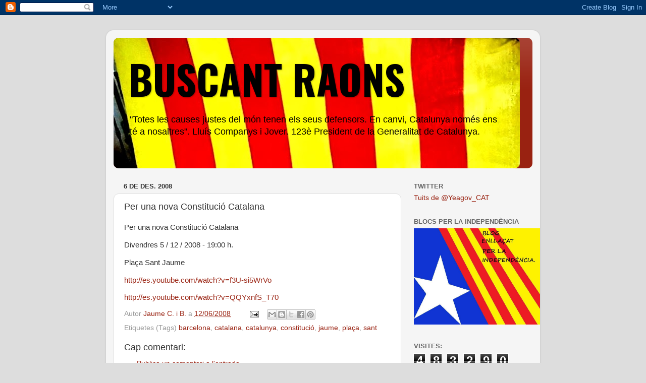

--- FILE ---
content_type: text/html; charset=UTF-8
request_url: https://buscantraons.blogspot.com/2008/12/per-una-nova-constituci-catalana.html
body_size: 27453
content:
<!DOCTYPE html>
<html class='v2' dir='ltr' lang='ca'>
<head>
<link href='https://www.blogger.com/static/v1/widgets/335934321-css_bundle_v2.css' rel='stylesheet' type='text/css'/>
<meta content='width=1100' name='viewport'/>
<meta content='text/html; charset=UTF-8' http-equiv='Content-Type'/>
<meta content='blogger' name='generator'/>
<link href='https://buscantraons.blogspot.com/favicon.ico' rel='icon' type='image/x-icon'/>
<link href='http://buscantraons.blogspot.com/2008/12/per-una-nova-constituci-catalana.html' rel='canonical'/>
<link rel="alternate" type="application/atom+xml" title="BUSCANT RAONS - Atom" href="https://buscantraons.blogspot.com/feeds/posts/default" />
<link rel="alternate" type="application/rss+xml" title="BUSCANT RAONS - RSS" href="https://buscantraons.blogspot.com/feeds/posts/default?alt=rss" />
<link rel="service.post" type="application/atom+xml" title="BUSCANT RAONS - Atom" href="https://draft.blogger.com/feeds/8050466819649849449/posts/default" />

<link rel="alternate" type="application/atom+xml" title="BUSCANT RAONS - Atom" href="https://buscantraons.blogspot.com/feeds/6990086530758188458/comments/default" />
<!--Can't find substitution for tag [blog.ieCssRetrofitLinks]-->
<meta content='http://buscantraons.blogspot.com/2008/12/per-una-nova-constituci-catalana.html' property='og:url'/>
<meta content='Per una nova Constitució Catalana' property='og:title'/>
<meta content='Per una nova Constitució Catalana Divendres 5 / 12 / 2008 - 19:00 h. Plaça Sant Jaume http://es.youtube.com/watch?v=f3U-si5WrVo http://es.yo...' property='og:description'/>
<title>BUSCANT RAONS: Per una nova Constitució Catalana</title>
<style type='text/css'>@font-face{font-family:'Oswald';font-style:normal;font-weight:700;font-display:swap;src:url(//fonts.gstatic.com/s/oswald/v57/TK3_WkUHHAIjg75cFRf3bXL8LICs1xZosUtiZSSUhiCXABTV.woff2)format('woff2');unicode-range:U+0460-052F,U+1C80-1C8A,U+20B4,U+2DE0-2DFF,U+A640-A69F,U+FE2E-FE2F;}@font-face{font-family:'Oswald';font-style:normal;font-weight:700;font-display:swap;src:url(//fonts.gstatic.com/s/oswald/v57/TK3_WkUHHAIjg75cFRf3bXL8LICs1xZosUJiZSSUhiCXABTV.woff2)format('woff2');unicode-range:U+0301,U+0400-045F,U+0490-0491,U+04B0-04B1,U+2116;}@font-face{font-family:'Oswald';font-style:normal;font-weight:700;font-display:swap;src:url(//fonts.gstatic.com/s/oswald/v57/TK3_WkUHHAIjg75cFRf3bXL8LICs1xZosUliZSSUhiCXABTV.woff2)format('woff2');unicode-range:U+0102-0103,U+0110-0111,U+0128-0129,U+0168-0169,U+01A0-01A1,U+01AF-01B0,U+0300-0301,U+0303-0304,U+0308-0309,U+0323,U+0329,U+1EA0-1EF9,U+20AB;}@font-face{font-family:'Oswald';font-style:normal;font-weight:700;font-display:swap;src:url(//fonts.gstatic.com/s/oswald/v57/TK3_WkUHHAIjg75cFRf3bXL8LICs1xZosUhiZSSUhiCXABTV.woff2)format('woff2');unicode-range:U+0100-02BA,U+02BD-02C5,U+02C7-02CC,U+02CE-02D7,U+02DD-02FF,U+0304,U+0308,U+0329,U+1D00-1DBF,U+1E00-1E9F,U+1EF2-1EFF,U+2020,U+20A0-20AB,U+20AD-20C0,U+2113,U+2C60-2C7F,U+A720-A7FF;}@font-face{font-family:'Oswald';font-style:normal;font-weight:700;font-display:swap;src:url(//fonts.gstatic.com/s/oswald/v57/TK3_WkUHHAIjg75cFRf3bXL8LICs1xZosUZiZSSUhiCXAA.woff2)format('woff2');unicode-range:U+0000-00FF,U+0131,U+0152-0153,U+02BB-02BC,U+02C6,U+02DA,U+02DC,U+0304,U+0308,U+0329,U+2000-206F,U+20AC,U+2122,U+2191,U+2193,U+2212,U+2215,U+FEFF,U+FFFD;}</style>
<style id='page-skin-1' type='text/css'><!--
/*-----------------------------------------------
Blogger Template Style
Name:     Picture Window
Designer: Blogger
URL:      www.blogger.com
----------------------------------------------- */
/* Content
----------------------------------------------- */
body {
font: normal normal 15px Arial, Tahoma, Helvetica, FreeSans, sans-serif;
color: #333333;
background: #dddddd none no-repeat scroll center center;
}
html body .region-inner {
min-width: 0;
max-width: 100%;
width: auto;
}
.content-outer {
font-size: 90%;
}
a:link {
text-decoration:none;
color: #992211;
}
a:visited {
text-decoration:none;
color: #771100;
}
a:hover {
text-decoration:underline;
color: #cc4411;
}
.content-outer {
background: transparent url(//www.blogblog.com/1kt/transparent/white80.png) repeat scroll top left;
-moz-border-radius: 15px;
-webkit-border-radius: 15px;
-goog-ms-border-radius: 15px;
border-radius: 15px;
-moz-box-shadow: 0 0 3px rgba(0, 0, 0, .15);
-webkit-box-shadow: 0 0 3px rgba(0, 0, 0, .15);
-goog-ms-box-shadow: 0 0 3px rgba(0, 0, 0, .15);
box-shadow: 0 0 3px rgba(0, 0, 0, .15);
margin: 30px auto;
}
.content-inner {
padding: 15px;
}
/* Header
----------------------------------------------- */
.header-outer {
background: #992211 url(//www.blogblog.com/1kt/transparent/header_gradient_shade.png) repeat-x scroll top left;
_background-image: none;
color: #000000;
-moz-border-radius: 10px;
-webkit-border-radius: 10px;
-goog-ms-border-radius: 10px;
border-radius: 10px;
}
.Header img, .Header #header-inner {
-moz-border-radius: 10px;
-webkit-border-radius: 10px;
-goog-ms-border-radius: 10px;
border-radius: 10px;
}
.header-inner .Header .titlewrapper,
.header-inner .Header .descriptionwrapper {
padding-left: 30px;
padding-right: 30px;
}
.Header h1 {
font: normal bold 80px Oswald;
text-shadow: 1px 1px 3px rgba(0, 0, 0, 0.3);
}
.Header h1 a {
color: #000000;
}
.Header .description {
font-size: 130%;
}
/* Tabs
----------------------------------------------- */
.tabs-inner {
margin: .5em 0 0;
padding: 0;
}
.tabs-inner .section {
margin: 0;
}
.tabs-inner .widget ul {
padding: 0;
background: #f5f5f5 url(//www.blogblog.com/1kt/transparent/tabs_gradient_shade.png) repeat scroll bottom;
-moz-border-radius: 10px;
-webkit-border-radius: 10px;
-goog-ms-border-radius: 10px;
border-radius: 10px;
}
.tabs-inner .widget li {
border: none;
}
.tabs-inner .widget li a {
display: inline-block;
padding: .5em 1em;
margin-right: 0;
color: #992211;
font: normal normal 15px Arial, Tahoma, Helvetica, FreeSans, sans-serif;
-moz-border-radius: 0 0 0 0;
-webkit-border-top-left-radius: 0;
-webkit-border-top-right-radius: 0;
-goog-ms-border-radius: 0 0 0 0;
border-radius: 0 0 0 0;
background: transparent none no-repeat scroll top left;
border-right: 1px solid #cccccc;
}
.tabs-inner .widget li:first-child a {
padding-left: 1.25em;
-moz-border-radius-topleft: 10px;
-moz-border-radius-bottomleft: 10px;
-webkit-border-top-left-radius: 10px;
-webkit-border-bottom-left-radius: 10px;
-goog-ms-border-top-left-radius: 10px;
-goog-ms-border-bottom-left-radius: 10px;
border-top-left-radius: 10px;
border-bottom-left-radius: 10px;
}
.tabs-inner .widget li.selected a,
.tabs-inner .widget li a:hover {
position: relative;
z-index: 1;
background: #ffffff url(//www.blogblog.com/1kt/transparent/tabs_gradient_shade.png) repeat scroll bottom;
color: #000000;
-moz-box-shadow: 0 0 0 rgba(0, 0, 0, .15);
-webkit-box-shadow: 0 0 0 rgba(0, 0, 0, .15);
-goog-ms-box-shadow: 0 0 0 rgba(0, 0, 0, .15);
box-shadow: 0 0 0 rgba(0, 0, 0, .15);
}
/* Headings
----------------------------------------------- */
h2 {
font: bold normal 13px Arial, Tahoma, Helvetica, FreeSans, sans-serif;
text-transform: uppercase;
color: #666666;
margin: .5em 0;
}
/* Main
----------------------------------------------- */
.main-outer {
background: transparent none repeat scroll top center;
-moz-border-radius: 0 0 0 0;
-webkit-border-top-left-radius: 0;
-webkit-border-top-right-radius: 0;
-webkit-border-bottom-left-radius: 0;
-webkit-border-bottom-right-radius: 0;
-goog-ms-border-radius: 0 0 0 0;
border-radius: 0 0 0 0;
-moz-box-shadow: 0 0 0 rgba(0, 0, 0, .15);
-webkit-box-shadow: 0 0 0 rgba(0, 0, 0, .15);
-goog-ms-box-shadow: 0 0 0 rgba(0, 0, 0, .15);
box-shadow: 0 0 0 rgba(0, 0, 0, .15);
}
.main-inner {
padding: 15px 5px 20px;
}
.main-inner .column-center-inner {
padding: 0 0;
}
.main-inner .column-left-inner {
padding-left: 0;
}
.main-inner .column-right-inner {
padding-right: 0;
}
/* Posts
----------------------------------------------- */
h3.post-title {
margin: 0;
font: normal normal 18px Arial, Tahoma, Helvetica, FreeSans, sans-serif;
}
.comments h4 {
margin: 1em 0 0;
font: normal normal 18px Arial, Tahoma, Helvetica, FreeSans, sans-serif;
}
.date-header span {
color: #333333;
}
.post-outer {
background-color: #ffffff;
border: solid 1px #dddddd;
-moz-border-radius: 10px;
-webkit-border-radius: 10px;
border-radius: 10px;
-goog-ms-border-radius: 10px;
padding: 15px 20px;
margin: 0 -20px 20px;
}
.post-body {
line-height: 1.4;
font-size: 110%;
position: relative;
}
.post-header {
margin: 0 0 1.5em;
color: #999999;
line-height: 1.6;
}
.post-footer {
margin: .5em 0 0;
color: #999999;
line-height: 1.6;
}
#blog-pager {
font-size: 140%
}
#comments .comment-author {
padding-top: 1.5em;
border-top: dashed 1px #ccc;
border-top: dashed 1px rgba(128, 128, 128, .5);
background-position: 0 1.5em;
}
#comments .comment-author:first-child {
padding-top: 0;
border-top: none;
}
.avatar-image-container {
margin: .2em 0 0;
}
/* Comments
----------------------------------------------- */
.comments .comments-content .icon.blog-author {
background-repeat: no-repeat;
background-image: url([data-uri]);
}
.comments .comments-content .loadmore a {
border-top: 1px solid #cc4411;
border-bottom: 1px solid #cc4411;
}
.comments .continue {
border-top: 2px solid #cc4411;
}
/* Widgets
----------------------------------------------- */
.widget ul, .widget #ArchiveList ul.flat {
padding: 0;
list-style: none;
}
.widget ul li, .widget #ArchiveList ul.flat li {
border-top: dashed 1px #ccc;
border-top: dashed 1px rgba(128, 128, 128, .5);
}
.widget ul li:first-child, .widget #ArchiveList ul.flat li:first-child {
border-top: none;
}
.widget .post-body ul {
list-style: disc;
}
.widget .post-body ul li {
border: none;
}
/* Footer
----------------------------------------------- */
.footer-outer {
color:#eeeeee;
background: transparent url(https://resources.blogblog.com/blogblog/data/1kt/transparent/black50.png) repeat scroll top left;
-moz-border-radius: 10px 10px 10px 10px;
-webkit-border-top-left-radius: 10px;
-webkit-border-top-right-radius: 10px;
-webkit-border-bottom-left-radius: 10px;
-webkit-border-bottom-right-radius: 10px;
-goog-ms-border-radius: 10px 10px 10px 10px;
border-radius: 10px 10px 10px 10px;
-moz-box-shadow: 0 0 0 rgba(0, 0, 0, .15);
-webkit-box-shadow: 0 0 0 rgba(0, 0, 0, .15);
-goog-ms-box-shadow: 0 0 0 rgba(0, 0, 0, .15);
box-shadow: 0 0 0 rgba(0, 0, 0, .15);
}
.footer-inner {
padding: 10px 5px 20px;
}
.footer-outer a {
color: #ffffdd;
}
.footer-outer a:visited {
color: #cccc99;
}
.footer-outer a:hover {
color: #ffffff;
}
.footer-outer .widget h2 {
color: #bbbbbb;
}
/* Mobile
----------------------------------------------- */
html body.mobile {
height: auto;
}
html body.mobile {
min-height: 480px;
background-size: 100% auto;
}
.mobile .body-fauxcolumn-outer {
background: transparent none repeat scroll top left;
}
html .mobile .mobile-date-outer, html .mobile .blog-pager {
border-bottom: none;
background: transparent none repeat scroll top center;
margin-bottom: 10px;
}
.mobile .date-outer {
background: transparent none repeat scroll top center;
}
.mobile .header-outer, .mobile .main-outer,
.mobile .post-outer, .mobile .footer-outer {
-moz-border-radius: 0;
-webkit-border-radius: 0;
-goog-ms-border-radius: 0;
border-radius: 0;
}
.mobile .content-outer,
.mobile .main-outer,
.mobile .post-outer {
background: inherit;
border: none;
}
.mobile .content-outer {
font-size: 100%;
}
.mobile-link-button {
background-color: #992211;
}
.mobile-link-button a:link, .mobile-link-button a:visited {
color: #ffffff;
}
.mobile-index-contents {
color: #333333;
}
.mobile .tabs-inner .PageList .widget-content {
background: #ffffff url(//www.blogblog.com/1kt/transparent/tabs_gradient_shade.png) repeat scroll bottom;
color: #000000;
}
.mobile .tabs-inner .PageList .widget-content .pagelist-arrow {
border-left: 1px solid #cccccc;
}

--></style>
<style id='template-skin-1' type='text/css'><!--
body {
min-width: 860px;
}
.content-outer, .content-fauxcolumn-outer, .region-inner {
min-width: 860px;
max-width: 860px;
_width: 860px;
}
.main-inner .columns {
padding-left: 0px;
padding-right: 260px;
}
.main-inner .fauxcolumn-center-outer {
left: 0px;
right: 260px;
/* IE6 does not respect left and right together */
_width: expression(this.parentNode.offsetWidth -
parseInt("0px") -
parseInt("260px") + 'px');
}
.main-inner .fauxcolumn-left-outer {
width: 0px;
}
.main-inner .fauxcolumn-right-outer {
width: 260px;
}
.main-inner .column-left-outer {
width: 0px;
right: 100%;
margin-left: -0px;
}
.main-inner .column-right-outer {
width: 260px;
margin-right: -260px;
}
#layout {
min-width: 0;
}
#layout .content-outer {
min-width: 0;
width: 800px;
}
#layout .region-inner {
min-width: 0;
width: auto;
}
body#layout div.add_widget {
padding: 8px;
}
body#layout div.add_widget a {
margin-left: 32px;
}
--></style>
<link href='https://draft.blogger.com/dyn-css/authorization.css?targetBlogID=8050466819649849449&amp;zx=050bc5c1-4375-451f-aa56-da2cd843a213' media='none' onload='if(media!=&#39;all&#39;)media=&#39;all&#39;' rel='stylesheet'/><noscript><link href='https://draft.blogger.com/dyn-css/authorization.css?targetBlogID=8050466819649849449&amp;zx=050bc5c1-4375-451f-aa56-da2cd843a213' rel='stylesheet'/></noscript>
<meta name='google-adsense-platform-account' content='ca-host-pub-1556223355139109'/>
<meta name='google-adsense-platform-domain' content='blogspot.com'/>

<!-- data-ad-client=ca-pub-1648430023883283 -->

</head>
<body class='loading variant-shade'>
<div class='navbar section' id='navbar' name='Barra de navegació'><div class='widget Navbar' data-version='1' id='Navbar1'><script type="text/javascript">
    function setAttributeOnload(object, attribute, val) {
      if(window.addEventListener) {
        window.addEventListener('load',
          function(){ object[attribute] = val; }, false);
      } else {
        window.attachEvent('onload', function(){ object[attribute] = val; });
      }
    }
  </script>
<div id="navbar-iframe-container"></div>
<script type="text/javascript" src="https://apis.google.com/js/platform.js"></script>
<script type="text/javascript">
      gapi.load("gapi.iframes:gapi.iframes.style.bubble", function() {
        if (gapi.iframes && gapi.iframes.getContext) {
          gapi.iframes.getContext().openChild({
              url: 'https://draft.blogger.com/navbar/8050466819649849449?po\x3d6990086530758188458\x26origin\x3dhttps://buscantraons.blogspot.com',
              where: document.getElementById("navbar-iframe-container"),
              id: "navbar-iframe"
          });
        }
      });
    </script><script type="text/javascript">
(function() {
var script = document.createElement('script');
script.type = 'text/javascript';
script.src = '//pagead2.googlesyndication.com/pagead/js/google_top_exp.js';
var head = document.getElementsByTagName('head')[0];
if (head) {
head.appendChild(script);
}})();
</script>
</div></div>
<div class='body-fauxcolumns'>
<div class='fauxcolumn-outer body-fauxcolumn-outer'>
<div class='cap-top'>
<div class='cap-left'></div>
<div class='cap-right'></div>
</div>
<div class='fauxborder-left'>
<div class='fauxborder-right'></div>
<div class='fauxcolumn-inner'>
</div>
</div>
<div class='cap-bottom'>
<div class='cap-left'></div>
<div class='cap-right'></div>
</div>
</div>
</div>
<div class='content'>
<div class='content-fauxcolumns'>
<div class='fauxcolumn-outer content-fauxcolumn-outer'>
<div class='cap-top'>
<div class='cap-left'></div>
<div class='cap-right'></div>
</div>
<div class='fauxborder-left'>
<div class='fauxborder-right'></div>
<div class='fauxcolumn-inner'>
</div>
</div>
<div class='cap-bottom'>
<div class='cap-left'></div>
<div class='cap-right'></div>
</div>
</div>
</div>
<div class='content-outer'>
<div class='content-cap-top cap-top'>
<div class='cap-left'></div>
<div class='cap-right'></div>
</div>
<div class='fauxborder-left content-fauxborder-left'>
<div class='fauxborder-right content-fauxborder-right'></div>
<div class='content-inner'>
<header>
<div class='header-outer'>
<div class='header-cap-top cap-top'>
<div class='cap-left'></div>
<div class='cap-right'></div>
</div>
<div class='fauxborder-left header-fauxborder-left'>
<div class='fauxborder-right header-fauxborder-right'></div>
<div class='region-inner header-inner'>
<div class='header section' id='header' name='Capçalera'><div class='widget Header' data-version='1' id='Header1'>
<div id='header-inner' style='background-image: url("https://blogger.googleusercontent.com/img/b/R29vZ2xl/AVvXsEiSvEoC9JaHIuAXZGu9S2ozaGyeffSTkMaK_x5DBTYiX5Y-NqMl6-IiQK3i-mW75TXqwqEc8AlLLXu264I0_M7Yn34hib9ElmWdD_mjK5FkiioVOBU8yhbADEvaUaItQL31lqNyUOCP5UZx/s1600/SENYERA+INSTAGRAM+23092013+03.jpg"); background-position: left; width: 805px; min-height: 259px; _height: 259px; background-repeat: no-repeat; '>
<div class='titlewrapper' style='background: transparent'>
<h1 class='title' style='background: transparent; border-width: 0px'>
<a href='https://buscantraons.blogspot.com/'>
BUSCANT RAONS
</a>
</h1>
</div>
<div class='descriptionwrapper'>
<p class='description'><span>"Totes les causes justes del món tenen els seus defensors. En canvi, Catalunya només ens té a nosaltres". Lluís Companys i Jover. 123è President de la Generalitat de Catalunya.</span></p>
</div>
</div>
</div></div>
</div>
</div>
<div class='header-cap-bottom cap-bottom'>
<div class='cap-left'></div>
<div class='cap-right'></div>
</div>
</div>
</header>
<div class='tabs-outer'>
<div class='tabs-cap-top cap-top'>
<div class='cap-left'></div>
<div class='cap-right'></div>
</div>
<div class='fauxborder-left tabs-fauxborder-left'>
<div class='fauxborder-right tabs-fauxborder-right'></div>
<div class='region-inner tabs-inner'>
<div class='tabs no-items section' id='crosscol' name='Multicolumnes'></div>
<div class='tabs no-items section' id='crosscol-overflow' name='Cross-Column 2'></div>
</div>
</div>
<div class='tabs-cap-bottom cap-bottom'>
<div class='cap-left'></div>
<div class='cap-right'></div>
</div>
</div>
<div class='main-outer'>
<div class='main-cap-top cap-top'>
<div class='cap-left'></div>
<div class='cap-right'></div>
</div>
<div class='fauxborder-left main-fauxborder-left'>
<div class='fauxborder-right main-fauxborder-right'></div>
<div class='region-inner main-inner'>
<div class='columns fauxcolumns'>
<div class='fauxcolumn-outer fauxcolumn-center-outer'>
<div class='cap-top'>
<div class='cap-left'></div>
<div class='cap-right'></div>
</div>
<div class='fauxborder-left'>
<div class='fauxborder-right'></div>
<div class='fauxcolumn-inner'>
</div>
</div>
<div class='cap-bottom'>
<div class='cap-left'></div>
<div class='cap-right'></div>
</div>
</div>
<div class='fauxcolumn-outer fauxcolumn-left-outer'>
<div class='cap-top'>
<div class='cap-left'></div>
<div class='cap-right'></div>
</div>
<div class='fauxborder-left'>
<div class='fauxborder-right'></div>
<div class='fauxcolumn-inner'>
</div>
</div>
<div class='cap-bottom'>
<div class='cap-left'></div>
<div class='cap-right'></div>
</div>
</div>
<div class='fauxcolumn-outer fauxcolumn-right-outer'>
<div class='cap-top'>
<div class='cap-left'></div>
<div class='cap-right'></div>
</div>
<div class='fauxborder-left'>
<div class='fauxborder-right'></div>
<div class='fauxcolumn-inner'>
</div>
</div>
<div class='cap-bottom'>
<div class='cap-left'></div>
<div class='cap-right'></div>
</div>
</div>
<!-- corrects IE6 width calculation -->
<div class='columns-inner'>
<div class='column-center-outer'>
<div class='column-center-inner'>
<div class='main section' id='main' name='Principal'><div class='widget Blog' data-version='1' id='Blog1'>
<div class='blog-posts hfeed'>

          <div class="date-outer">
        
<h2 class='date-header'><span>6 de des. 2008</span></h2>

          <div class="date-posts">
        
<div class='post-outer'>
<div class='post hentry uncustomized-post-template' itemprop='blogPost' itemscope='itemscope' itemtype='http://schema.org/BlogPosting'>
<meta content='8050466819649849449' itemprop='blogId'/>
<meta content='6990086530758188458' itemprop='postId'/>
<a name='6990086530758188458'></a>
<h3 class='post-title entry-title' itemprop='name'>
Per una nova Constitució Catalana
</h3>
<div class='post-header'>
<div class='post-header-line-1'></div>
</div>
<div class='post-body entry-content' id='post-body-6990086530758188458' itemprop='description articleBody'>
<p>Per una nova Constitució Catalana</p><p>Divendres 5 / 12 / 2008 - 19:00 h.</p><p>Plaça Sant Jaume</p><p><a href="http://es.youtube.com/watch?v=f3U-si5WrVo">http://es.youtube.com/watch?v=f3U-si5WrVo</a></p><a href="http://es.youtube.com/watch?v=QQYxnfS_T70">http://es.youtube.com/watch?v=QQYxnfS_T70</a>
<div style='clear: both;'></div>
</div>
<div class='post-footer'>
<div class='post-footer-line post-footer-line-1'>
<span class='post-author vcard'>
Autor
<span class='fn' itemprop='author' itemscope='itemscope' itemtype='http://schema.org/Person'>
<meta content='https://draft.blogger.com/profile/16053171099142729827' itemprop='url'/>
<a class='g-profile' href='https://draft.blogger.com/profile/16053171099142729827' rel='author' title='author profile'>
<span itemprop='name'>Jaume C. i B.</span>
</a>
</span>
</span>
<span class='post-timestamp'>
a
<meta content='http://buscantraons.blogspot.com/2008/12/per-una-nova-constituci-catalana.html' itemprop='url'/>
<a class='timestamp-link' href='https://buscantraons.blogspot.com/2008/12/per-una-nova-constituci-catalana.html' rel='bookmark' title='permanent link'><abbr class='published' itemprop='datePublished' title='2008-12-06T16:02:00+01:00'>12/06/2008</abbr></a>
</span>
<span class='post-comment-link'>
</span>
<span class='post-icons'>
<span class='item-action'>
<a href='https://draft.blogger.com/email-post/8050466819649849449/6990086530758188458' title='Enviar missatge per correu electrònic'>
<img alt='' class='icon-action' height='13' src='https://resources.blogblog.com/img/icon18_email.gif' width='18'/>
</a>
</span>
<span class='item-control blog-admin pid-50920975'>
<a href='https://draft.blogger.com/post-edit.g?blogID=8050466819649849449&postID=6990086530758188458&from=pencil' title='Modificar el missatge'>
<img alt='' class='icon-action' height='18' src='https://resources.blogblog.com/img/icon18_edit_allbkg.gif' width='18'/>
</a>
</span>
</span>
<div class='post-share-buttons goog-inline-block'>
<a class='goog-inline-block share-button sb-email' href='https://draft.blogger.com/share-post.g?blogID=8050466819649849449&postID=6990086530758188458&target=email' target='_blank' title='Envia per correu electrònic'><span class='share-button-link-text'>Envia per correu electrònic</span></a><a class='goog-inline-block share-button sb-blog' href='https://draft.blogger.com/share-post.g?blogID=8050466819649849449&postID=6990086530758188458&target=blog' onclick='window.open(this.href, "_blank", "height=270,width=475"); return false;' target='_blank' title='BlogThis!'><span class='share-button-link-text'>BlogThis!</span></a><a class='goog-inline-block share-button sb-twitter' href='https://draft.blogger.com/share-post.g?blogID=8050466819649849449&postID=6990086530758188458&target=twitter' target='_blank' title='Comparteix a X'><span class='share-button-link-text'>Comparteix a X</span></a><a class='goog-inline-block share-button sb-facebook' href='https://draft.blogger.com/share-post.g?blogID=8050466819649849449&postID=6990086530758188458&target=facebook' onclick='window.open(this.href, "_blank", "height=430,width=640"); return false;' target='_blank' title='Comparteix a Facebook'><span class='share-button-link-text'>Comparteix a Facebook</span></a><a class='goog-inline-block share-button sb-pinterest' href='https://draft.blogger.com/share-post.g?blogID=8050466819649849449&postID=6990086530758188458&target=pinterest' target='_blank' title='Comparteix a Pinterest'><span class='share-button-link-text'>Comparteix a Pinterest</span></a>
</div>
</div>
<div class='post-footer-line post-footer-line-2'>
<span class='post-labels'>
Etiquetes (Tags)
<a href='https://buscantraons.blogspot.com/search/label/barcelona' rel='tag'>barcelona</a>,
<a href='https://buscantraons.blogspot.com/search/label/catalana' rel='tag'>catalana</a>,
<a href='https://buscantraons.blogspot.com/search/label/catalunya' rel='tag'>catalunya</a>,
<a href='https://buscantraons.blogspot.com/search/label/constituci%C3%B3' rel='tag'>constitució</a>,
<a href='https://buscantraons.blogspot.com/search/label/jaume' rel='tag'>jaume</a>,
<a href='https://buscantraons.blogspot.com/search/label/pla%C3%A7a' rel='tag'>plaça</a>,
<a href='https://buscantraons.blogspot.com/search/label/sant' rel='tag'>sant</a>
</span>
</div>
<div class='post-footer-line post-footer-line-3'>
<span class='post-location'>
</span>
</div>
</div>
</div>
<div class='comments' id='comments'>
<a name='comments'></a>
<h4>Cap comentari:</h4>
<div id='Blog1_comments-block-wrapper'>
<dl class='avatar-comment-indent' id='comments-block'>
</dl>
</div>
<p class='comment-footer'>
<a href='https://draft.blogger.com/comment/fullpage/post/8050466819649849449/6990086530758188458' onclick=''>Publica un comentari a l'entrada</a>
</p>
</div>
</div>

        </div></div>
      
</div>
<div class='blog-pager' id='blog-pager'>
<span id='blog-pager-newer-link'>
<a class='blog-pager-newer-link' href='https://buscantraons.blogspot.com/2008/12/rajoy.html' id='Blog1_blog-pager-newer-link' title='Entrada més recent'>Entrada més recent</a>
</span>
<span id='blog-pager-older-link'>
<a class='blog-pager-older-link' href='https://buscantraons.blogspot.com/2008/12/convocatria-desquerra.html' id='Blog1_blog-pager-older-link' title='Entrada més antiga'>Entrada més antiga</a>
</span>
<a class='home-link' href='https://buscantraons.blogspot.com/'>Inici</a>
</div>
<div class='clear'></div>
<div class='post-feeds'>
<div class='feed-links'>
Subscriure's a:
<a class='feed-link' href='https://buscantraons.blogspot.com/feeds/6990086530758188458/comments/default' target='_blank' type='application/atom+xml'>Comentaris del missatge (Atom)</a>
</div>
</div>
</div></div>
</div>
</div>
<div class='column-left-outer'>
<div class='column-left-inner'>
<aside>
</aside>
</div>
</div>
<div class='column-right-outer'>
<div class='column-right-inner'>
<aside>
<div class='sidebar section' id='sidebar-right-1'><div class='widget HTML' data-version='1' id='HTML7'>
<h2 class='title'>Twitter</h2>
<div class='widget-content'>
<a class="twitter-timeline" data-dnt="true" href="https://twitter.com/Yeagov_CAT" data-widget-id="373471168369393664">Tuits de @Yeagov_CAT</a>
<script>!function(d,s,id){var js,fjs=d.getElementsByTagName(s)[0],p=/^http:/.test(d.location)?'http':'https';if(!d.getElementById(id)){js=d.createElement(s);js.id=id;js.src=p+"://platform.twitter.com/widgets.js";fjs.parentNode.insertBefore(js,fjs);}}(document,"script","twitter-wjs");</script>
</div>
<div class='clear'></div>
</div><div class='widget Image' data-version='1' id='Image2'>
<h2>Blocs per la Independència</h2>
<div class='widget-content'>
<a href='http://cadenablogs-11setembre2013.blogspot.com/'>
<img alt='Blocs per la Independència' height='191' id='Image2_img' src='https://blogger.googleusercontent.com/img/b/R29vZ2xl/AVvXsEhxECYI-y8Iu_vTty5c2tHZ2spd9lMyUXQMWNBNI0S9mW1W50gElVwLYjYTW1jvLpgMkbfRmHpzavQEPmxdMP-pruKsm-a2Rbmc0cafvm_7rGNJpwgWn4VyGscK8TesqG-cJOFKOWJcPSp5/s1600/estelada4.jpg' width='250'/>
</a>
<br/>
</div>
<div class='clear'></div>
</div><div class='widget Stats' data-version='1' id='Stats1'>
<h2>Visites:</h2>
<div class='widget-content'>
<div id='Stats1_content' style='display: none;'>
<span class='counter-wrapper graph-counter-wrapper' id='Stats1_totalCount'>
</span>
<div class='clear'></div>
</div>
</div>
</div><div class='widget BlogList' data-version='1' id='BlogList2'>
<h2 class='title'>Els meus altres blocs</h2>
<div class='widget-content'>
<div class='blog-list-container' id='BlogList2_container'>
<ul id='BlogList2_blogs'>
<li style='display: block;'>
<div class='blog-icon'>
<img data-lateloadsrc='https://lh3.googleusercontent.com/blogger_img_proxy/AEn0k_vgu091IyUhmynQ877zUTVejs0QpnvxPHvxXuvLdeRJCwP1bpwYDZ5wAAM1Gc0qHKyDtkWqtzAL8TOsN6L3cUKEXF0irTyMhCmkRaI8A0ksGvw=s16-w16-h16' height='16' width='16'/>
</div>
<div class='blog-content'>
<div class='blog-title'>
<a href='https://buscantraons.wordpress.com' target='_blank'>
BUSCANT RAONS - WordPress</a>
</div>
<div class='item-content'>
<span class='item-title'>
<a href='https://buscantraons.wordpress.com/2025/05/22/drac-de-ferro-forjat/' target='_blank'>
DRAC DE FERRO FORJAT
</a>
</span>

                      -
                    
<span class='item-snippet'>
No és una escultura, no és un monument, és un element decoratiu que 
originalment complia una funció: servir de suport ... 
Continue reading
</span>
</div>
</div>
<div style='clear: both;'></div>
</li>
<li style='display: block;'>
<div class='blog-icon'>
<img data-lateloadsrc='https://lh3.googleusercontent.com/blogger_img_proxy/AEn0k_v2oN0zPWALNlU6Ohk1WPX_hRF_6BGkIrZFsXJnl_Vdpv_LBApquN55FH2zkDHHNcKd-iDLLA3HIaI69EZTLErX8ke72e_MNEm6I4yyfC4sIA=s16-w16-h16' height='16' width='16'/>
</div>
<div class='blog-content'>
<div class='blog-title'>
<a href='https://indirecte.larepublica.cat//' target='_blank'>
BUSCANT RAONS - indirecte.cat</a>
</div>
<div class='item-content'>
<span class='item-title'>
<a href='https://indirecte.larepublica.cat/joan-lladonet/blog/20005/vergonya-diputats-vergonya' target='_blank'>
Vergonya, diputats, vergonya!
</a>
</span>

                      -
                    
<span class='item-snippet'>
        
             A la fi, gràcies a terroristes, etarres i separatistes hi va 
haver investidura. Pedro Sánchez va ser investit president de l&#8217;Estat 
es...
</span>
</div>
</div>
<div style='clear: both;'></div>
</li>
<li style='display: block;'>
<div class='blog-icon'>
<img data-lateloadsrc='https://lh3.googleusercontent.com/blogger_img_proxy/AEn0k_sqvSeJ5dS63enJ2hU2F_jsccMtccvWMAJZ-7PmqJhSfvVf8RAXAAEVxtsl5klojP0tyOAxlmaxEzS-BIyK47ARH17bM7pRaTzdj28XoZV1=s16-w16-h16' height='16' width='16'/>
</div>
<div class='blog-content'>
<div class='blog-title'>
<a href='http://buscantraons.blogspot.com/' target='_blank'>
BUSCANT RAONS - Blogger</a>
</div>
<div class='item-content'>
<span class='item-title'>
<a href='http://buscantraons.blogspot.com/2018/09/ignominia-29-s.html' target='_blank'>
IGNOMÍNIA 29-S
</a>
</span>

                      -
                    
<span class='item-snippet'>
 
*IGNOMÍNIA 29-S*

 

 

El pròxim 29 de setembre el sindicat policial ultradretà Jusapol, pròxim al 
partit ultra C&#8217;s (Ciudadanos) es manifestarà pels carr...
</span>
</div>
</div>
<div style='clear: both;'></div>
</li>
<li style='display: block;'>
<div class='blog-icon'>
<img data-lateloadsrc='https://lh3.googleusercontent.com/blogger_img_proxy/AEn0k_tB8ZSF3ndUP8K8PukhawENEv48ixB_UqwwH_XQLxNSjqM0BtDfBIjXcGpa3_SqZNAEwReFunqYX37NBI6JrCYYFlGAZsgbk0Cyb1tXxuFBTz0=s16-w16-h16' height='16' width='16'/>
</div>
<div class='blog-content'>
<div class='blog-title'>
<a href='http://historiabcncat.blogspot.com/' target='_blank'>
Història de Barcelona i Catalunya</a>
</div>
<div class='item-content'>
<span class='item-title'>
<a href='http://historiabcncat.blogspot.com/2010/09/llegendes-de-poblet.html' target='_blank'>
Llegendes de Poblet
</a>
</span>

                      -
                    
<span class='item-snippet'>
*Llegendes de Poblet*

Les llegendes són narracions breus orals o escrites que expliquen petites 
històries que poden ser imaginàries encara que continguin u...
</span>
</div>
</div>
<div style='clear: both;'></div>
</li>
</ul>
<div class='clear'></div>
</div>
</div>
</div><div class='widget PopularPosts' data-version='1' id='PopularPosts2'>
<h2>ENTRADES MÉS POPULARS</h2>
<div class='widget-content popular-posts'>
<ul>
<li>
<div class='item-content'>
<div class='item-thumbnail'>
<a href='https://buscantraons.blogspot.com/2021/04/carrer-pelai-urbanisme-tactic-o.html' target='_blank'>
<img alt='' border='0' src='https://lh3.googleusercontent.com/blogger_img_proxy/AEn0k_uJzlYNYKaDXlFDyJ9HYVu4m3cnCHGOV2sGSCiX5LC51Qjd-vAnQTUx_f9FtrxUD4cPTAik6ccsUT4Xh7ZBMAP9AZ9CFr8vL3u38uxIfuJjL6Wg=w72-h72-n-k-no-nu'/>
</a>
</div>
<div class='item-title'><a href='https://buscantraons.blogspot.com/2021/04/carrer-pelai-urbanisme-tactic-o.html'>CARRER PELAI (URBANISME TÀCTIC O PSICODÈLIA MUNICIPAL)</a></div>
<div class='item-snippet'>   Li diuen &quot;urbanisme tàctic&quot; a pintar amb dissenys estrambòtics i coloraines diverses el paviment dels carrers. A Barcelona l...</div>
</div>
<div style='clear: both;'></div>
</li>
<li>
<div class='item-content'>
<div class='item-thumbnail'>
<a href='https://buscantraons.blogspot.com/2021/01/barcelona-simon-bolivar-1931-de-vicenc.html' target='_blank'>
<img alt='' border='0' src='https://blogger.googleusercontent.com/img/b/R29vZ2xl/AVvXsEiKAM0J8ILPUp3Zk8h2b1WhQuk3E7gDBPqO2LExdSIr5-5y7syuDu0ZVMC2isR9kkg0mz1lBDwxUP8kZWHv1m7U5AYt3wr1nvp7l2argtXSI2UDF2IGGu7d3ktzVv-YvxLW3FaDoDJQTQlu/w72-h72-p-k-no-nu/BARCELONA+A+SIM%25C3%2593N+BOL%25C3%258DVAR.jpg'/>
</a>
</div>
<div class='item-title'><a href='https://buscantraons.blogspot.com/2021/01/barcelona-simon-bolivar-1931-de-vicenc.html'>BARCELONA A SIMÓN BOLÍVAR (1931), de VICENÇ ANTON I PUIG</a></div>
<div class='item-snippet'>BARCELONA A SIMÓN BOLÍVAR (1931), de VICENÇ ANTON I PUIG   Enllaç del vídeo (Canal Barcinonews):    Al Carrer de la Foixarda (Montjuïc) trob...</div>
</div>
<div style='clear: both;'></div>
</li>
<li>
<div class='item-content'>
<div class='item-title'><a href='https://buscantraons.blogspot.com/2021/01/font-de-ceres.html'>FONT DE CERES</a></div>
<div class='item-snippet'>FONT DE CERES  Enllaç del vídeo (Barcinonews):  https://youtu.be/o8MdEExJGVY   Font situada a la plaça de Sant Jordi. Va ser creada el 1830 ...</div>
</div>
<div style='clear: both;'></div>
</li>
<li>
<div class='item-content'>
<div class='item-thumbnail'>
<a href='https://buscantraons.blogspot.com/2021/01/mirador-de-lalcalde.html' target='_blank'>
<img alt='' border='0' src='https://lh3.googleusercontent.com/blogger_img_proxy/AEn0k_sPVpkOh8POXBy2foJKI7lPkTyS4z4pOGafK4ONZwiTmb-RSMxl4jW7UTJIS77Hy7E6bgdJu9R6t-ojoRfCOmoWietmd0_-bwUwVR8cX4C8WDTd=w72-h72-n-k-no-nu'/>
</a>
</div>
<div class='item-title'><a href='https://buscantraons.blogspot.com/2021/01/mirador-de-lalcalde.html'>MIRADOR DE L'ALCALDE</a></div>
<div class='item-snippet'>MIRADOR DE L&#39;ALCALDE   Enllaç del vídeo:       Construïts a la muntanya de Montjuïc aprofitant el pendent que hi ha des del Castell de M...</div>
</div>
<div style='clear: both;'></div>
</li>
<li>
<div class='item-content'>
<div class='item-thumbnail'>
<a href='https://buscantraons.blogspot.com/2009/06/aznar-un-residu-toxic.html' target='_blank'>
<img alt='' border='0' src='https://blogger.googleusercontent.com/img/b/R29vZ2xl/AVvXsEgkwauh1Tuw-doplzxQ-yt89epQWyAzk6B0XZIMG2o5iAi_J88q8Ri_hRCwgGJYHkUj1bkv_cEjPW7wGPOA4d-P0Mmvqod-Ueax2-rtssTNiEMKyL3v4Ef2ARRYiL_J8R2vLuOOIVww1zM9/w72-h72-p-k-no-nu/AZNAR+F%C3%9CHRER.jpg'/>
</a>
</div>
<div class='item-title'><a href='https://buscantraons.blogspot.com/2009/06/aznar-un-residu-toxic.html'>Aznar, un residu tòxic</a></div>
<div class='item-snippet'>Senyor Aznar: no pateixi pel meu nivell de castellà, jo vaig estudiar amb aquest sistema que vosté i el seu partit fa anys que intenten carr...</div>
</div>
<div style='clear: both;'></div>
</li>
</ul>
<div class='clear'></div>
</div>
</div><div class='widget HTML' data-version='1' id='HTML6'>
<h2 class='title'>Ranking blocs WIKIO</h2>
<div class='widget-content'>
<a href="http://www.wikio.es/blogs/top"><img src="https://lh3.googleusercontent.com/blogger_img_proxy/AEn0k_sh25kWIVnst2sx26PL-TTV3AXmbSy-Z3GgF2ILN_5KJ0YqzuriF0fD6AKw2kjbBCbqi3IGCj6ak-9s3eQT1y6hu3VJ-k8OLyoWnZsKin9v9zIOUjnsmwbivdkVhTApfd8-HiVquPSZod5qHT284kPqtOlmxzMucgn6sA=s0-d" style="border: none;" alt="Wikio – Top Blogs"></a>
</div>
<div class='clear'></div>
</div><div class='widget Profile' data-version='1' id='Profile1'>
<h2>L'autor d'aquest bloc és</h2>
<div class='widget-content'>
<a href='https://draft.blogger.com/profile/16053171099142729827'><img alt='La meva foto' class='profile-img' height='80' src='//blogger.googleusercontent.com/img/b/R29vZ2xl/AVvXsEh6z_f4kY3YA51IZrf6d_4uHe3A7gnVOUlb-cE1tBY88cWkHz-oFOW9fOlhIB5s9N7Ms1mTjc3RaFAswLmuJRCqeRtdYHHVHiT0q2TKaWkcovYWHcDD586vSiwCb7sI-A/s1600/*' width='80'/></a>
<dl class='profile-datablock'>
<dt class='profile-data'>
<a class='profile-name-link g-profile' href='https://draft.blogger.com/profile/16053171099142729827' rel='author' style='background-image: url(//draft.blogger.com/img/logo-16.png);'>
Jaume C. i B.
</a>
</dt>
<dd class='profile-data'>Barcelona, Catalunya</dd>
<dd class='profile-textblock'>Nascut a Barcelona l'any 1969</dd>
</dl>
<a class='profile-link' href='https://draft.blogger.com/profile/16053171099142729827' rel='author'>Visualitza el meu perfil complet</a>
<div class='clear'></div>
</div>
</div><div class='widget HTML' data-version='1' id='HTML2'>
<h2 class='title'>Catalunya Ràdio</h2>
<div class='widget-content'>
<object align="middle" id="WidgetCatalunyaRadioSmallIE" width="150" height="284" codebase="http://fpdownload.macromedia.com/pub/shockwave/cabs/flash/swflash.cab#version=9,0,0,0" classid="clsid:d27cdb6e-ae6d-11cf-96b8-444553540000"><param value="always" name="allowScriptAccess" /><param value="//www.catradio.cat/widgets/flash/CRWidgetWebSmall.swf" name="movie"><param value="high" name="quality" /><param value="#ffffff" name="bgcolor" /><param value="false" name="menu" /><embed id="WidgetCatalunyaRadioSmall" pluginspage="http://www.macromedia.com/go/getflashplayer" type="application/x-shockwave-flash" menu="false" allowscriptaccess="always" align="middle" name="flash_list" width="150" height="284" bgcolor="#ffffff" quality="high" src="//www.catradio.cat/widgets/flash/CRWidgetWebSmall.swf"></embed></object>
</div>
<div class='clear'></div>
</div><div class='widget HTML' data-version='1' id='HTML4'>
<h2 class='title'>3CAT24</h2>
<div class='widget-content'>
<object classid="clsid:d27cdb6e-ae6d-11cf-96b8-444553540000" id="widget150_3cat24IE" width="150" codebase="http://download.macromedia.com/pub/shockwave/cabs/flash/swflash.cab#version=8,0,0,0" height="220" align="middle"><param value="always" name="allowScriptAccess"/><param value="false" name="allowFullScreen"/><param value="transparent" name="wmode"/><param value="//www.3cat24.cat/widgets/flash/widget150.swf?conf=http://www.3cat24.cat/widgets/xml/3cat24_config150.xml" name="movie"><param value="high" name="quality"/><param value="#ffffff" name="bgcolor"/><embed pluginspage="http://www.macromedia.com/go/getflashplayer" quality="high" allowscriptaccess="always" align="middle" type="application/x-shockwave-flash" height="220" src="//www.3cat24.cat/widgets/flash/widget150.swf?conf=http://www.3cat24.cat/widgets/xml/3cat24_config150.xml" id="widget150_3cat24" bgcolor="#ffffff" allowfullscreen="false" width="150" wmode="transparent" name="widget150"></embed></object>
</div>
<div class='clear'></div>
</div><div class='widget Followers' data-version='1' id='Followers1'>
<h2 class='title'>Seguidors d'aquest bloc</h2>
<div class='widget-content'>
<div id='Followers1-wrapper'>
<div style='margin-right:2px;'>
<div><script type="text/javascript" src="https://apis.google.com/js/platform.js"></script>
<div id="followers-iframe-container"></div>
<script type="text/javascript">
    window.followersIframe = null;
    function followersIframeOpen(url) {
      gapi.load("gapi.iframes", function() {
        if (gapi.iframes && gapi.iframes.getContext) {
          window.followersIframe = gapi.iframes.getContext().openChild({
            url: url,
            where: document.getElementById("followers-iframe-container"),
            messageHandlersFilter: gapi.iframes.CROSS_ORIGIN_IFRAMES_FILTER,
            messageHandlers: {
              '_ready': function(obj) {
                window.followersIframe.getIframeEl().height = obj.height;
              },
              'reset': function() {
                window.followersIframe.close();
                followersIframeOpen("https://draft.blogger.com/followers/frame/8050466819649849449?colors\x3dCgt0cmFuc3BhcmVudBILdHJhbnNwYXJlbnQaByMzMzMzMzMiByM5OTIyMTEqC3RyYW5zcGFyZW50MgcjNjY2NjY2OgcjMzMzMzMzQgcjOTkyMjExSgcjMDAwMDAwUgcjOTkyMjExWgt0cmFuc3BhcmVudA%3D%3D\x26pageSize\x3d21\x26hl\x3dca\x26origin\x3dhttps://buscantraons.blogspot.com");
              },
              'open': function(url) {
                window.followersIframe.close();
                followersIframeOpen(url);
              }
            }
          });
        }
      });
    }
    followersIframeOpen("https://draft.blogger.com/followers/frame/8050466819649849449?colors\x3dCgt0cmFuc3BhcmVudBILdHJhbnNwYXJlbnQaByMzMzMzMzMiByM5OTIyMTEqC3RyYW5zcGFyZW50MgcjNjY2NjY2OgcjMzMzMzMzQgcjOTkyMjExSgcjMDAwMDAwUgcjOTkyMjExWgt0cmFuc3BhcmVudA%3D%3D\x26pageSize\x3d21\x26hl\x3dca\x26origin\x3dhttps://buscantraons.blogspot.com");
  </script></div>
</div>
</div>
<div class='clear'></div>
</div>
</div><div class='widget BlogArchive' data-version='1' id='BlogArchive1'>
<h2>Articles publicats</h2>
<div class='widget-content'>
<div id='ArchiveList'>
<div id='BlogArchive1_ArchiveList'>
<ul class='hierarchy'>
<li class='archivedate collapsed'>
<a class='toggle' href='javascript:void(0)'>
<span class='zippy'>

        &#9658;&#160;
      
</span>
</a>
<a class='post-count-link' href='https://buscantraons.blogspot.com/2021/'>
2021
</a>
<span class='post-count' dir='ltr'>(4)</span>
<ul class='hierarchy'>
<li class='archivedate collapsed'>
<a class='toggle' href='javascript:void(0)'>
<span class='zippy'>

        &#9658;&#160;
      
</span>
</a>
<a class='post-count-link' href='https://buscantraons.blogspot.com/2021/04/'>
d&#8217;abril
</a>
<span class='post-count' dir='ltr'>(1)</span>
</li>
</ul>
<ul class='hierarchy'>
<li class='archivedate collapsed'>
<a class='toggle' href='javascript:void(0)'>
<span class='zippy'>

        &#9658;&#160;
      
</span>
</a>
<a class='post-count-link' href='https://buscantraons.blogspot.com/2021/01/'>
de gener
</a>
<span class='post-count' dir='ltr'>(3)</span>
</li>
</ul>
</li>
</ul>
<ul class='hierarchy'>
<li class='archivedate collapsed'>
<a class='toggle' href='javascript:void(0)'>
<span class='zippy'>

        &#9658;&#160;
      
</span>
</a>
<a class='post-count-link' href='https://buscantraons.blogspot.com/2019/'>
2019
</a>
<span class='post-count' dir='ltr'>(1)</span>
<ul class='hierarchy'>
<li class='archivedate collapsed'>
<a class='toggle' href='javascript:void(0)'>
<span class='zippy'>

        &#9658;&#160;
      
</span>
</a>
<a class='post-count-link' href='https://buscantraons.blogspot.com/2019/10/'>
d&#8217;octubre
</a>
<span class='post-count' dir='ltr'>(1)</span>
</li>
</ul>
</li>
</ul>
<ul class='hierarchy'>
<li class='archivedate collapsed'>
<a class='toggle' href='javascript:void(0)'>
<span class='zippy'>

        &#9658;&#160;
      
</span>
</a>
<a class='post-count-link' href='https://buscantraons.blogspot.com/2018/'>
2018
</a>
<span class='post-count' dir='ltr'>(2)</span>
<ul class='hierarchy'>
<li class='archivedate collapsed'>
<a class='toggle' href='javascript:void(0)'>
<span class='zippy'>

        &#9658;&#160;
      
</span>
</a>
<a class='post-count-link' href='https://buscantraons.blogspot.com/2018/09/'>
de setembre
</a>
<span class='post-count' dir='ltr'>(1)</span>
</li>
</ul>
<ul class='hierarchy'>
<li class='archivedate collapsed'>
<a class='toggle' href='javascript:void(0)'>
<span class='zippy'>

        &#9658;&#160;
      
</span>
</a>
<a class='post-count-link' href='https://buscantraons.blogspot.com/2018/06/'>
de juny
</a>
<span class='post-count' dir='ltr'>(1)</span>
</li>
</ul>
</li>
</ul>
<ul class='hierarchy'>
<li class='archivedate collapsed'>
<a class='toggle' href='javascript:void(0)'>
<span class='zippy'>

        &#9658;&#160;
      
</span>
</a>
<a class='post-count-link' href='https://buscantraons.blogspot.com/2017/'>
2017
</a>
<span class='post-count' dir='ltr'>(2)</span>
<ul class='hierarchy'>
<li class='archivedate collapsed'>
<a class='toggle' href='javascript:void(0)'>
<span class='zippy'>

        &#9658;&#160;
      
</span>
</a>
<a class='post-count-link' href='https://buscantraons.blogspot.com/2017/10/'>
d&#8217;octubre
</a>
<span class='post-count' dir='ltr'>(1)</span>
</li>
</ul>
<ul class='hierarchy'>
<li class='archivedate collapsed'>
<a class='toggle' href='javascript:void(0)'>
<span class='zippy'>

        &#9658;&#160;
      
</span>
</a>
<a class='post-count-link' href='https://buscantraons.blogspot.com/2017/03/'>
de març
</a>
<span class='post-count' dir='ltr'>(1)</span>
</li>
</ul>
</li>
</ul>
<ul class='hierarchy'>
<li class='archivedate collapsed'>
<a class='toggle' href='javascript:void(0)'>
<span class='zippy'>

        &#9658;&#160;
      
</span>
</a>
<a class='post-count-link' href='https://buscantraons.blogspot.com/2016/'>
2016
</a>
<span class='post-count' dir='ltr'>(9)</span>
<ul class='hierarchy'>
<li class='archivedate collapsed'>
<a class='toggle' href='javascript:void(0)'>
<span class='zippy'>

        &#9658;&#160;
      
</span>
</a>
<a class='post-count-link' href='https://buscantraons.blogspot.com/2016/10/'>
d&#8217;octubre
</a>
<span class='post-count' dir='ltr'>(1)</span>
</li>
</ul>
<ul class='hierarchy'>
<li class='archivedate collapsed'>
<a class='toggle' href='javascript:void(0)'>
<span class='zippy'>

        &#9658;&#160;
      
</span>
</a>
<a class='post-count-link' href='https://buscantraons.blogspot.com/2016/09/'>
de setembre
</a>
<span class='post-count' dir='ltr'>(3)</span>
</li>
</ul>
<ul class='hierarchy'>
<li class='archivedate collapsed'>
<a class='toggle' href='javascript:void(0)'>
<span class='zippy'>

        &#9658;&#160;
      
</span>
</a>
<a class='post-count-link' href='https://buscantraons.blogspot.com/2016/08/'>
d&#8217;agost
</a>
<span class='post-count' dir='ltr'>(1)</span>
</li>
</ul>
<ul class='hierarchy'>
<li class='archivedate collapsed'>
<a class='toggle' href='javascript:void(0)'>
<span class='zippy'>

        &#9658;&#160;
      
</span>
</a>
<a class='post-count-link' href='https://buscantraons.blogspot.com/2016/06/'>
de juny
</a>
<span class='post-count' dir='ltr'>(1)</span>
</li>
</ul>
<ul class='hierarchy'>
<li class='archivedate collapsed'>
<a class='toggle' href='javascript:void(0)'>
<span class='zippy'>

        &#9658;&#160;
      
</span>
</a>
<a class='post-count-link' href='https://buscantraons.blogspot.com/2016/05/'>
de maig
</a>
<span class='post-count' dir='ltr'>(2)</span>
</li>
</ul>
<ul class='hierarchy'>
<li class='archivedate collapsed'>
<a class='toggle' href='javascript:void(0)'>
<span class='zippy'>

        &#9658;&#160;
      
</span>
</a>
<a class='post-count-link' href='https://buscantraons.blogspot.com/2016/03/'>
de març
</a>
<span class='post-count' dir='ltr'>(1)</span>
</li>
</ul>
</li>
</ul>
<ul class='hierarchy'>
<li class='archivedate collapsed'>
<a class='toggle' href='javascript:void(0)'>
<span class='zippy'>

        &#9658;&#160;
      
</span>
</a>
<a class='post-count-link' href='https://buscantraons.blogspot.com/2015/'>
2015
</a>
<span class='post-count' dir='ltr'>(40)</span>
<ul class='hierarchy'>
<li class='archivedate collapsed'>
<a class='toggle' href='javascript:void(0)'>
<span class='zippy'>

        &#9658;&#160;
      
</span>
</a>
<a class='post-count-link' href='https://buscantraons.blogspot.com/2015/10/'>
d&#8217;octubre
</a>
<span class='post-count' dir='ltr'>(1)</span>
</li>
</ul>
<ul class='hierarchy'>
<li class='archivedate collapsed'>
<a class='toggle' href='javascript:void(0)'>
<span class='zippy'>

        &#9658;&#160;
      
</span>
</a>
<a class='post-count-link' href='https://buscantraons.blogspot.com/2015/09/'>
de setembre
</a>
<span class='post-count' dir='ltr'>(5)</span>
</li>
</ul>
<ul class='hierarchy'>
<li class='archivedate collapsed'>
<a class='toggle' href='javascript:void(0)'>
<span class='zippy'>

        &#9658;&#160;
      
</span>
</a>
<a class='post-count-link' href='https://buscantraons.blogspot.com/2015/08/'>
d&#8217;agost
</a>
<span class='post-count' dir='ltr'>(3)</span>
</li>
</ul>
<ul class='hierarchy'>
<li class='archivedate collapsed'>
<a class='toggle' href='javascript:void(0)'>
<span class='zippy'>

        &#9658;&#160;
      
</span>
</a>
<a class='post-count-link' href='https://buscantraons.blogspot.com/2015/07/'>
de juliol
</a>
<span class='post-count' dir='ltr'>(9)</span>
</li>
</ul>
<ul class='hierarchy'>
<li class='archivedate collapsed'>
<a class='toggle' href='javascript:void(0)'>
<span class='zippy'>

        &#9658;&#160;
      
</span>
</a>
<a class='post-count-link' href='https://buscantraons.blogspot.com/2015/06/'>
de juny
</a>
<span class='post-count' dir='ltr'>(13)</span>
</li>
</ul>
<ul class='hierarchy'>
<li class='archivedate collapsed'>
<a class='toggle' href='javascript:void(0)'>
<span class='zippy'>

        &#9658;&#160;
      
</span>
</a>
<a class='post-count-link' href='https://buscantraons.blogspot.com/2015/05/'>
de maig
</a>
<span class='post-count' dir='ltr'>(8)</span>
</li>
</ul>
<ul class='hierarchy'>
<li class='archivedate collapsed'>
<a class='toggle' href='javascript:void(0)'>
<span class='zippy'>

        &#9658;&#160;
      
</span>
</a>
<a class='post-count-link' href='https://buscantraons.blogspot.com/2015/02/'>
de febrer
</a>
<span class='post-count' dir='ltr'>(1)</span>
</li>
</ul>
</li>
</ul>
<ul class='hierarchy'>
<li class='archivedate collapsed'>
<a class='toggle' href='javascript:void(0)'>
<span class='zippy'>

        &#9658;&#160;
      
</span>
</a>
<a class='post-count-link' href='https://buscantraons.blogspot.com/2014/'>
2014
</a>
<span class='post-count' dir='ltr'>(9)</span>
<ul class='hierarchy'>
<li class='archivedate collapsed'>
<a class='toggle' href='javascript:void(0)'>
<span class='zippy'>

        &#9658;&#160;
      
</span>
</a>
<a class='post-count-link' href='https://buscantraons.blogspot.com/2014/10/'>
d&#8217;octubre
</a>
<span class='post-count' dir='ltr'>(3)</span>
</li>
</ul>
<ul class='hierarchy'>
<li class='archivedate collapsed'>
<a class='toggle' href='javascript:void(0)'>
<span class='zippy'>

        &#9658;&#160;
      
</span>
</a>
<a class='post-count-link' href='https://buscantraons.blogspot.com/2014/09/'>
de setembre
</a>
<span class='post-count' dir='ltr'>(2)</span>
</li>
</ul>
<ul class='hierarchy'>
<li class='archivedate collapsed'>
<a class='toggle' href='javascript:void(0)'>
<span class='zippy'>

        &#9658;&#160;
      
</span>
</a>
<a class='post-count-link' href='https://buscantraons.blogspot.com/2014/08/'>
d&#8217;agost
</a>
<span class='post-count' dir='ltr'>(2)</span>
</li>
</ul>
<ul class='hierarchy'>
<li class='archivedate collapsed'>
<a class='toggle' href='javascript:void(0)'>
<span class='zippy'>

        &#9658;&#160;
      
</span>
</a>
<a class='post-count-link' href='https://buscantraons.blogspot.com/2014/01/'>
de gener
</a>
<span class='post-count' dir='ltr'>(2)</span>
</li>
</ul>
</li>
</ul>
<ul class='hierarchy'>
<li class='archivedate collapsed'>
<a class='toggle' href='javascript:void(0)'>
<span class='zippy'>

        &#9658;&#160;
      
</span>
</a>
<a class='post-count-link' href='https://buscantraons.blogspot.com/2013/'>
2013
</a>
<span class='post-count' dir='ltr'>(103)</span>
<ul class='hierarchy'>
<li class='archivedate collapsed'>
<a class='toggle' href='javascript:void(0)'>
<span class='zippy'>

        &#9658;&#160;
      
</span>
</a>
<a class='post-count-link' href='https://buscantraons.blogspot.com/2013/12/'>
de desembre
</a>
<span class='post-count' dir='ltr'>(4)</span>
</li>
</ul>
<ul class='hierarchy'>
<li class='archivedate collapsed'>
<a class='toggle' href='javascript:void(0)'>
<span class='zippy'>

        &#9658;&#160;
      
</span>
</a>
<a class='post-count-link' href='https://buscantraons.blogspot.com/2013/11/'>
de novembre
</a>
<span class='post-count' dir='ltr'>(1)</span>
</li>
</ul>
<ul class='hierarchy'>
<li class='archivedate collapsed'>
<a class='toggle' href='javascript:void(0)'>
<span class='zippy'>

        &#9658;&#160;
      
</span>
</a>
<a class='post-count-link' href='https://buscantraons.blogspot.com/2013/10/'>
d&#8217;octubre
</a>
<span class='post-count' dir='ltr'>(8)</span>
</li>
</ul>
<ul class='hierarchy'>
<li class='archivedate collapsed'>
<a class='toggle' href='javascript:void(0)'>
<span class='zippy'>

        &#9658;&#160;
      
</span>
</a>
<a class='post-count-link' href='https://buscantraons.blogspot.com/2013/09/'>
de setembre
</a>
<span class='post-count' dir='ltr'>(6)</span>
</li>
</ul>
<ul class='hierarchy'>
<li class='archivedate collapsed'>
<a class='toggle' href='javascript:void(0)'>
<span class='zippy'>

        &#9658;&#160;
      
</span>
</a>
<a class='post-count-link' href='https://buscantraons.blogspot.com/2013/08/'>
d&#8217;agost
</a>
<span class='post-count' dir='ltr'>(6)</span>
</li>
</ul>
<ul class='hierarchy'>
<li class='archivedate collapsed'>
<a class='toggle' href='javascript:void(0)'>
<span class='zippy'>

        &#9658;&#160;
      
</span>
</a>
<a class='post-count-link' href='https://buscantraons.blogspot.com/2013/07/'>
de juliol
</a>
<span class='post-count' dir='ltr'>(9)</span>
</li>
</ul>
<ul class='hierarchy'>
<li class='archivedate collapsed'>
<a class='toggle' href='javascript:void(0)'>
<span class='zippy'>

        &#9658;&#160;
      
</span>
</a>
<a class='post-count-link' href='https://buscantraons.blogspot.com/2013/06/'>
de juny
</a>
<span class='post-count' dir='ltr'>(9)</span>
</li>
</ul>
<ul class='hierarchy'>
<li class='archivedate collapsed'>
<a class='toggle' href='javascript:void(0)'>
<span class='zippy'>

        &#9658;&#160;
      
</span>
</a>
<a class='post-count-link' href='https://buscantraons.blogspot.com/2013/05/'>
de maig
</a>
<span class='post-count' dir='ltr'>(12)</span>
</li>
</ul>
<ul class='hierarchy'>
<li class='archivedate collapsed'>
<a class='toggle' href='javascript:void(0)'>
<span class='zippy'>

        &#9658;&#160;
      
</span>
</a>
<a class='post-count-link' href='https://buscantraons.blogspot.com/2013/04/'>
d&#8217;abril
</a>
<span class='post-count' dir='ltr'>(14)</span>
</li>
</ul>
<ul class='hierarchy'>
<li class='archivedate collapsed'>
<a class='toggle' href='javascript:void(0)'>
<span class='zippy'>

        &#9658;&#160;
      
</span>
</a>
<a class='post-count-link' href='https://buscantraons.blogspot.com/2013/03/'>
de març
</a>
<span class='post-count' dir='ltr'>(11)</span>
</li>
</ul>
<ul class='hierarchy'>
<li class='archivedate collapsed'>
<a class='toggle' href='javascript:void(0)'>
<span class='zippy'>

        &#9658;&#160;
      
</span>
</a>
<a class='post-count-link' href='https://buscantraons.blogspot.com/2013/02/'>
de febrer
</a>
<span class='post-count' dir='ltr'>(9)</span>
</li>
</ul>
<ul class='hierarchy'>
<li class='archivedate collapsed'>
<a class='toggle' href='javascript:void(0)'>
<span class='zippy'>

        &#9658;&#160;
      
</span>
</a>
<a class='post-count-link' href='https://buscantraons.blogspot.com/2013/01/'>
de gener
</a>
<span class='post-count' dir='ltr'>(14)</span>
</li>
</ul>
</li>
</ul>
<ul class='hierarchy'>
<li class='archivedate collapsed'>
<a class='toggle' href='javascript:void(0)'>
<span class='zippy'>

        &#9658;&#160;
      
</span>
</a>
<a class='post-count-link' href='https://buscantraons.blogspot.com/2012/'>
2012
</a>
<span class='post-count' dir='ltr'>(333)</span>
<ul class='hierarchy'>
<li class='archivedate collapsed'>
<a class='toggle' href='javascript:void(0)'>
<span class='zippy'>

        &#9658;&#160;
      
</span>
</a>
<a class='post-count-link' href='https://buscantraons.blogspot.com/2012/12/'>
de desembre
</a>
<span class='post-count' dir='ltr'>(17)</span>
</li>
</ul>
<ul class='hierarchy'>
<li class='archivedate collapsed'>
<a class='toggle' href='javascript:void(0)'>
<span class='zippy'>

        &#9658;&#160;
      
</span>
</a>
<a class='post-count-link' href='https://buscantraons.blogspot.com/2012/11/'>
de novembre
</a>
<span class='post-count' dir='ltr'>(28)</span>
</li>
</ul>
<ul class='hierarchy'>
<li class='archivedate collapsed'>
<a class='toggle' href='javascript:void(0)'>
<span class='zippy'>

        &#9658;&#160;
      
</span>
</a>
<a class='post-count-link' href='https://buscantraons.blogspot.com/2012/10/'>
d&#8217;octubre
</a>
<span class='post-count' dir='ltr'>(14)</span>
</li>
</ul>
<ul class='hierarchy'>
<li class='archivedate collapsed'>
<a class='toggle' href='javascript:void(0)'>
<span class='zippy'>

        &#9658;&#160;
      
</span>
</a>
<a class='post-count-link' href='https://buscantraons.blogspot.com/2012/09/'>
de setembre
</a>
<span class='post-count' dir='ltr'>(31)</span>
</li>
</ul>
<ul class='hierarchy'>
<li class='archivedate collapsed'>
<a class='toggle' href='javascript:void(0)'>
<span class='zippy'>

        &#9658;&#160;
      
</span>
</a>
<a class='post-count-link' href='https://buscantraons.blogspot.com/2012/08/'>
d&#8217;agost
</a>
<span class='post-count' dir='ltr'>(27)</span>
</li>
</ul>
<ul class='hierarchy'>
<li class='archivedate collapsed'>
<a class='toggle' href='javascript:void(0)'>
<span class='zippy'>

        &#9658;&#160;
      
</span>
</a>
<a class='post-count-link' href='https://buscantraons.blogspot.com/2012/07/'>
de juliol
</a>
<span class='post-count' dir='ltr'>(19)</span>
</li>
</ul>
<ul class='hierarchy'>
<li class='archivedate collapsed'>
<a class='toggle' href='javascript:void(0)'>
<span class='zippy'>

        &#9658;&#160;
      
</span>
</a>
<a class='post-count-link' href='https://buscantraons.blogspot.com/2012/06/'>
de juny
</a>
<span class='post-count' dir='ltr'>(33)</span>
</li>
</ul>
<ul class='hierarchy'>
<li class='archivedate collapsed'>
<a class='toggle' href='javascript:void(0)'>
<span class='zippy'>

        &#9658;&#160;
      
</span>
</a>
<a class='post-count-link' href='https://buscantraons.blogspot.com/2012/05/'>
de maig
</a>
<span class='post-count' dir='ltr'>(34)</span>
</li>
</ul>
<ul class='hierarchy'>
<li class='archivedate collapsed'>
<a class='toggle' href='javascript:void(0)'>
<span class='zippy'>

        &#9658;&#160;
      
</span>
</a>
<a class='post-count-link' href='https://buscantraons.blogspot.com/2012/04/'>
d&#8217;abril
</a>
<span class='post-count' dir='ltr'>(35)</span>
</li>
</ul>
<ul class='hierarchy'>
<li class='archivedate collapsed'>
<a class='toggle' href='javascript:void(0)'>
<span class='zippy'>

        &#9658;&#160;
      
</span>
</a>
<a class='post-count-link' href='https://buscantraons.blogspot.com/2012/03/'>
de març
</a>
<span class='post-count' dir='ltr'>(42)</span>
</li>
</ul>
<ul class='hierarchy'>
<li class='archivedate collapsed'>
<a class='toggle' href='javascript:void(0)'>
<span class='zippy'>

        &#9658;&#160;
      
</span>
</a>
<a class='post-count-link' href='https://buscantraons.blogspot.com/2012/02/'>
de febrer
</a>
<span class='post-count' dir='ltr'>(25)</span>
</li>
</ul>
<ul class='hierarchy'>
<li class='archivedate collapsed'>
<a class='toggle' href='javascript:void(0)'>
<span class='zippy'>

        &#9658;&#160;
      
</span>
</a>
<a class='post-count-link' href='https://buscantraons.blogspot.com/2012/01/'>
de gener
</a>
<span class='post-count' dir='ltr'>(28)</span>
</li>
</ul>
</li>
</ul>
<ul class='hierarchy'>
<li class='archivedate collapsed'>
<a class='toggle' href='javascript:void(0)'>
<span class='zippy'>

        &#9658;&#160;
      
</span>
</a>
<a class='post-count-link' href='https://buscantraons.blogspot.com/2011/'>
2011
</a>
<span class='post-count' dir='ltr'>(386)</span>
<ul class='hierarchy'>
<li class='archivedate collapsed'>
<a class='toggle' href='javascript:void(0)'>
<span class='zippy'>

        &#9658;&#160;
      
</span>
</a>
<a class='post-count-link' href='https://buscantraons.blogspot.com/2011/12/'>
de desembre
</a>
<span class='post-count' dir='ltr'>(30)</span>
</li>
</ul>
<ul class='hierarchy'>
<li class='archivedate collapsed'>
<a class='toggle' href='javascript:void(0)'>
<span class='zippy'>

        &#9658;&#160;
      
</span>
</a>
<a class='post-count-link' href='https://buscantraons.blogspot.com/2011/11/'>
de novembre
</a>
<span class='post-count' dir='ltr'>(26)</span>
</li>
</ul>
<ul class='hierarchy'>
<li class='archivedate collapsed'>
<a class='toggle' href='javascript:void(0)'>
<span class='zippy'>

        &#9658;&#160;
      
</span>
</a>
<a class='post-count-link' href='https://buscantraons.blogspot.com/2011/10/'>
d&#8217;octubre
</a>
<span class='post-count' dir='ltr'>(27)</span>
</li>
</ul>
<ul class='hierarchy'>
<li class='archivedate collapsed'>
<a class='toggle' href='javascript:void(0)'>
<span class='zippy'>

        &#9658;&#160;
      
</span>
</a>
<a class='post-count-link' href='https://buscantraons.blogspot.com/2011/09/'>
de setembre
</a>
<span class='post-count' dir='ltr'>(32)</span>
</li>
</ul>
<ul class='hierarchy'>
<li class='archivedate collapsed'>
<a class='toggle' href='javascript:void(0)'>
<span class='zippy'>

        &#9658;&#160;
      
</span>
</a>
<a class='post-count-link' href='https://buscantraons.blogspot.com/2011/08/'>
d&#8217;agost
</a>
<span class='post-count' dir='ltr'>(43)</span>
</li>
</ul>
<ul class='hierarchy'>
<li class='archivedate collapsed'>
<a class='toggle' href='javascript:void(0)'>
<span class='zippy'>

        &#9658;&#160;
      
</span>
</a>
<a class='post-count-link' href='https://buscantraons.blogspot.com/2011/07/'>
de juliol
</a>
<span class='post-count' dir='ltr'>(30)</span>
</li>
</ul>
<ul class='hierarchy'>
<li class='archivedate collapsed'>
<a class='toggle' href='javascript:void(0)'>
<span class='zippy'>

        &#9658;&#160;
      
</span>
</a>
<a class='post-count-link' href='https://buscantraons.blogspot.com/2011/06/'>
de juny
</a>
<span class='post-count' dir='ltr'>(24)</span>
</li>
</ul>
<ul class='hierarchy'>
<li class='archivedate collapsed'>
<a class='toggle' href='javascript:void(0)'>
<span class='zippy'>

        &#9658;&#160;
      
</span>
</a>
<a class='post-count-link' href='https://buscantraons.blogspot.com/2011/05/'>
de maig
</a>
<span class='post-count' dir='ltr'>(36)</span>
</li>
</ul>
<ul class='hierarchy'>
<li class='archivedate collapsed'>
<a class='toggle' href='javascript:void(0)'>
<span class='zippy'>

        &#9658;&#160;
      
</span>
</a>
<a class='post-count-link' href='https://buscantraons.blogspot.com/2011/04/'>
d&#8217;abril
</a>
<span class='post-count' dir='ltr'>(37)</span>
</li>
</ul>
<ul class='hierarchy'>
<li class='archivedate collapsed'>
<a class='toggle' href='javascript:void(0)'>
<span class='zippy'>

        &#9658;&#160;
      
</span>
</a>
<a class='post-count-link' href='https://buscantraons.blogspot.com/2011/03/'>
de març
</a>
<span class='post-count' dir='ltr'>(42)</span>
</li>
</ul>
<ul class='hierarchy'>
<li class='archivedate collapsed'>
<a class='toggle' href='javascript:void(0)'>
<span class='zippy'>

        &#9658;&#160;
      
</span>
</a>
<a class='post-count-link' href='https://buscantraons.blogspot.com/2011/02/'>
de febrer
</a>
<span class='post-count' dir='ltr'>(27)</span>
</li>
</ul>
<ul class='hierarchy'>
<li class='archivedate collapsed'>
<a class='toggle' href='javascript:void(0)'>
<span class='zippy'>

        &#9658;&#160;
      
</span>
</a>
<a class='post-count-link' href='https://buscantraons.blogspot.com/2011/01/'>
de gener
</a>
<span class='post-count' dir='ltr'>(32)</span>
</li>
</ul>
</li>
</ul>
<ul class='hierarchy'>
<li class='archivedate collapsed'>
<a class='toggle' href='javascript:void(0)'>
<span class='zippy'>

        &#9658;&#160;
      
</span>
</a>
<a class='post-count-link' href='https://buscantraons.blogspot.com/2010/'>
2010
</a>
<span class='post-count' dir='ltr'>(465)</span>
<ul class='hierarchy'>
<li class='archivedate collapsed'>
<a class='toggle' href='javascript:void(0)'>
<span class='zippy'>

        &#9658;&#160;
      
</span>
</a>
<a class='post-count-link' href='https://buscantraons.blogspot.com/2010/12/'>
de desembre
</a>
<span class='post-count' dir='ltr'>(39)</span>
</li>
</ul>
<ul class='hierarchy'>
<li class='archivedate collapsed'>
<a class='toggle' href='javascript:void(0)'>
<span class='zippy'>

        &#9658;&#160;
      
</span>
</a>
<a class='post-count-link' href='https://buscantraons.blogspot.com/2010/11/'>
de novembre
</a>
<span class='post-count' dir='ltr'>(47)</span>
</li>
</ul>
<ul class='hierarchy'>
<li class='archivedate collapsed'>
<a class='toggle' href='javascript:void(0)'>
<span class='zippy'>

        &#9658;&#160;
      
</span>
</a>
<a class='post-count-link' href='https://buscantraons.blogspot.com/2010/10/'>
d&#8217;octubre
</a>
<span class='post-count' dir='ltr'>(59)</span>
</li>
</ul>
<ul class='hierarchy'>
<li class='archivedate collapsed'>
<a class='toggle' href='javascript:void(0)'>
<span class='zippy'>

        &#9658;&#160;
      
</span>
</a>
<a class='post-count-link' href='https://buscantraons.blogspot.com/2010/09/'>
de setembre
</a>
<span class='post-count' dir='ltr'>(47)</span>
</li>
</ul>
<ul class='hierarchy'>
<li class='archivedate collapsed'>
<a class='toggle' href='javascript:void(0)'>
<span class='zippy'>

        &#9658;&#160;
      
</span>
</a>
<a class='post-count-link' href='https://buscantraons.blogspot.com/2010/08/'>
d&#8217;agost
</a>
<span class='post-count' dir='ltr'>(49)</span>
</li>
</ul>
<ul class='hierarchy'>
<li class='archivedate collapsed'>
<a class='toggle' href='javascript:void(0)'>
<span class='zippy'>

        &#9658;&#160;
      
</span>
</a>
<a class='post-count-link' href='https://buscantraons.blogspot.com/2010/07/'>
de juliol
</a>
<span class='post-count' dir='ltr'>(38)</span>
</li>
</ul>
<ul class='hierarchy'>
<li class='archivedate collapsed'>
<a class='toggle' href='javascript:void(0)'>
<span class='zippy'>

        &#9658;&#160;
      
</span>
</a>
<a class='post-count-link' href='https://buscantraons.blogspot.com/2010/06/'>
de juny
</a>
<span class='post-count' dir='ltr'>(9)</span>
</li>
</ul>
<ul class='hierarchy'>
<li class='archivedate collapsed'>
<a class='toggle' href='javascript:void(0)'>
<span class='zippy'>

        &#9658;&#160;
      
</span>
</a>
<a class='post-count-link' href='https://buscantraons.blogspot.com/2010/05/'>
de maig
</a>
<span class='post-count' dir='ltr'>(34)</span>
</li>
</ul>
<ul class='hierarchy'>
<li class='archivedate collapsed'>
<a class='toggle' href='javascript:void(0)'>
<span class='zippy'>

        &#9658;&#160;
      
</span>
</a>
<a class='post-count-link' href='https://buscantraons.blogspot.com/2010/04/'>
d&#8217;abril
</a>
<span class='post-count' dir='ltr'>(34)</span>
</li>
</ul>
<ul class='hierarchy'>
<li class='archivedate collapsed'>
<a class='toggle' href='javascript:void(0)'>
<span class='zippy'>

        &#9658;&#160;
      
</span>
</a>
<a class='post-count-link' href='https://buscantraons.blogspot.com/2010/03/'>
de març
</a>
<span class='post-count' dir='ltr'>(46)</span>
</li>
</ul>
<ul class='hierarchy'>
<li class='archivedate collapsed'>
<a class='toggle' href='javascript:void(0)'>
<span class='zippy'>

        &#9658;&#160;
      
</span>
</a>
<a class='post-count-link' href='https://buscantraons.blogspot.com/2010/02/'>
de febrer
</a>
<span class='post-count' dir='ltr'>(27)</span>
</li>
</ul>
<ul class='hierarchy'>
<li class='archivedate collapsed'>
<a class='toggle' href='javascript:void(0)'>
<span class='zippy'>

        &#9658;&#160;
      
</span>
</a>
<a class='post-count-link' href='https://buscantraons.blogspot.com/2010/01/'>
de gener
</a>
<span class='post-count' dir='ltr'>(36)</span>
</li>
</ul>
</li>
</ul>
<ul class='hierarchy'>
<li class='archivedate collapsed'>
<a class='toggle' href='javascript:void(0)'>
<span class='zippy'>

        &#9658;&#160;
      
</span>
</a>
<a class='post-count-link' href='https://buscantraons.blogspot.com/2009/'>
2009
</a>
<span class='post-count' dir='ltr'>(586)</span>
<ul class='hierarchy'>
<li class='archivedate collapsed'>
<a class='toggle' href='javascript:void(0)'>
<span class='zippy'>

        &#9658;&#160;
      
</span>
</a>
<a class='post-count-link' href='https://buscantraons.blogspot.com/2009/12/'>
de desembre
</a>
<span class='post-count' dir='ltr'>(59)</span>
</li>
</ul>
<ul class='hierarchy'>
<li class='archivedate collapsed'>
<a class='toggle' href='javascript:void(0)'>
<span class='zippy'>

        &#9658;&#160;
      
</span>
</a>
<a class='post-count-link' href='https://buscantraons.blogspot.com/2009/11/'>
de novembre
</a>
<span class='post-count' dir='ltr'>(70)</span>
</li>
</ul>
<ul class='hierarchy'>
<li class='archivedate collapsed'>
<a class='toggle' href='javascript:void(0)'>
<span class='zippy'>

        &#9658;&#160;
      
</span>
</a>
<a class='post-count-link' href='https://buscantraons.blogspot.com/2009/10/'>
d&#8217;octubre
</a>
<span class='post-count' dir='ltr'>(71)</span>
</li>
</ul>
<ul class='hierarchy'>
<li class='archivedate collapsed'>
<a class='toggle' href='javascript:void(0)'>
<span class='zippy'>

        &#9658;&#160;
      
</span>
</a>
<a class='post-count-link' href='https://buscantraons.blogspot.com/2009/09/'>
de setembre
</a>
<span class='post-count' dir='ltr'>(37)</span>
</li>
</ul>
<ul class='hierarchy'>
<li class='archivedate collapsed'>
<a class='toggle' href='javascript:void(0)'>
<span class='zippy'>

        &#9658;&#160;
      
</span>
</a>
<a class='post-count-link' href='https://buscantraons.blogspot.com/2009/08/'>
d&#8217;agost
</a>
<span class='post-count' dir='ltr'>(22)</span>
</li>
</ul>
<ul class='hierarchy'>
<li class='archivedate collapsed'>
<a class='toggle' href='javascript:void(0)'>
<span class='zippy'>

        &#9658;&#160;
      
</span>
</a>
<a class='post-count-link' href='https://buscantraons.blogspot.com/2009/07/'>
de juliol
</a>
<span class='post-count' dir='ltr'>(29)</span>
</li>
</ul>
<ul class='hierarchy'>
<li class='archivedate collapsed'>
<a class='toggle' href='javascript:void(0)'>
<span class='zippy'>

        &#9658;&#160;
      
</span>
</a>
<a class='post-count-link' href='https://buscantraons.blogspot.com/2009/06/'>
de juny
</a>
<span class='post-count' dir='ltr'>(11)</span>
</li>
</ul>
<ul class='hierarchy'>
<li class='archivedate collapsed'>
<a class='toggle' href='javascript:void(0)'>
<span class='zippy'>

        &#9658;&#160;
      
</span>
</a>
<a class='post-count-link' href='https://buscantraons.blogspot.com/2009/05/'>
de maig
</a>
<span class='post-count' dir='ltr'>(42)</span>
</li>
</ul>
<ul class='hierarchy'>
<li class='archivedate collapsed'>
<a class='toggle' href='javascript:void(0)'>
<span class='zippy'>

        &#9658;&#160;
      
</span>
</a>
<a class='post-count-link' href='https://buscantraons.blogspot.com/2009/04/'>
d&#8217;abril
</a>
<span class='post-count' dir='ltr'>(49)</span>
</li>
</ul>
<ul class='hierarchy'>
<li class='archivedate collapsed'>
<a class='toggle' href='javascript:void(0)'>
<span class='zippy'>

        &#9658;&#160;
      
</span>
</a>
<a class='post-count-link' href='https://buscantraons.blogspot.com/2009/03/'>
de març
</a>
<span class='post-count' dir='ltr'>(46)</span>
</li>
</ul>
<ul class='hierarchy'>
<li class='archivedate collapsed'>
<a class='toggle' href='javascript:void(0)'>
<span class='zippy'>

        &#9658;&#160;
      
</span>
</a>
<a class='post-count-link' href='https://buscantraons.blogspot.com/2009/02/'>
de febrer
</a>
<span class='post-count' dir='ltr'>(74)</span>
</li>
</ul>
<ul class='hierarchy'>
<li class='archivedate collapsed'>
<a class='toggle' href='javascript:void(0)'>
<span class='zippy'>

        &#9658;&#160;
      
</span>
</a>
<a class='post-count-link' href='https://buscantraons.blogspot.com/2009/01/'>
de gener
</a>
<span class='post-count' dir='ltr'>(76)</span>
</li>
</ul>
</li>
</ul>
<ul class='hierarchy'>
<li class='archivedate expanded'>
<a class='toggle' href='javascript:void(0)'>
<span class='zippy toggle-open'>

        &#9660;&#160;
      
</span>
</a>
<a class='post-count-link' href='https://buscantraons.blogspot.com/2008/'>
2008
</a>
<span class='post-count' dir='ltr'>(545)</span>
<ul class='hierarchy'>
<li class='archivedate expanded'>
<a class='toggle' href='javascript:void(0)'>
<span class='zippy toggle-open'>

        &#9660;&#160;
      
</span>
</a>
<a class='post-count-link' href='https://buscantraons.blogspot.com/2008/12/'>
de desembre
</a>
<span class='post-count' dir='ltr'>(109)</span>
<ul class='posts'>
<li><a href='https://buscantraons.blogspot.com/2008/12/sida-euro-i-indult.html'>SIDA, EURO i INDULT</a></li>
<li><a href='https://buscantraons.blogspot.com/2008/12/la-proposta-de-nou-finanament.html'>La proposta de nou finançament</a></li>
<li><a href='https://buscantraons.blogspot.com/2008/12/bus-ateu.html'>Bus ateu</a></li>
<li><a href='https://buscantraons.blogspot.com/2008/12/un-estudi-de-linstitut-heidelberg.html'>Un estudi de l&#39;institut Heidelberg</a></li>
<li><a href='https://buscantraons.blogspot.com/2008/12/al-pp-li-preocupen-els-vters-de-moncloa.html'>Al PP li preocupen els vàters de Moncloa</a></li>
<li><a href='https://buscantraons.blogspot.com/2008/12/semfors.html'>Semàfors i armari</a></li>
<li><a href='https://buscantraons.blogspot.com/2008/12/temporal-o-apocalipsi.html'>Temporal o apocalipsi</a></li>
<li><a href='https://buscantraons.blogspot.com/2008/12/una-foto-molt-vista.html'>Una foto molt vista</a></li>
<li><a href='https://buscantraons.blogspot.com/2008/12/el-temporal-catalunya.html'>El temporal a Catalunya</a></li>
<li><a href='https://buscantraons.blogspot.com/2008/12/faes-obama-i-pp.html'>FAES, Obama i PP</a></li>
<li><a href='https://buscantraons.blogspot.com/2008/12/rouco-i-els-antiavortistes-van-de-marxa.html'>Rouco i els antiavortistes van de marxa</a></li>
<li><a href='https://buscantraons.blogspot.com/2008/12/28-desembre-de-2008.html'>28 Desembre de 2008</a></li>
<li><a href='https://buscantraons.blogspot.com/2008/12/sants-innocents.html'>Sants innocents</a></li>
<li><a href='https://buscantraons.blogspot.com/2008/12/un-carrer-per-vicen-ballester.html'>Un carrer per a Vicenç Ballester</a></li>
<li><a href='https://buscantraons.blogspot.com/2008/12/rajoy-ens-intenta-usar-contra-zapatero.html'>Rajoy &quot;ens intenta usar&quot; contra Zapatero</a></li>
<li><a href='https://buscantraons.blogspot.com/2008/12/desterrem-lara-no-toca.html'>Desterrem &quot;l&#39;ara no toca&quot;</a></li>
<li><a href='https://buscantraons.blogspot.com/2008/12/nacionalisme-casps-i-anticatalanista-de.html'>Nacionalisme caspós i anticatalanista de l&#39;ABC</a></li>
<li><a href='https://buscantraons.blogspot.com/2008/12/pugen-el-bitllet-per-no-la-qualitat-del.html'>Pugen el bitllet però no la qualitat del servei</a></li>
<li><a href='https://buscantraons.blogspot.com/2008/12/el-papers-de-catalunya-que-sn-salamanca.html'>El papers de Catalunya que són a Salamanca</a></li>
<li><a href='https://buscantraons.blogspot.com/2008/12/75-anys-de-la-mort-de-lavi-maci.html'>75 anys de la mort de l&#39;avi Macià</a></li>
<li><a href='https://buscantraons.blogspot.com/2008/12/barrabassades-episcopals.html'>Barrabassades episcopals</a></li>
<li><a href='https://buscantraons.blogspot.com/2008/12/udols-de-la-caverna-meditica-contra-la.html'>Udols de la caverna mediàtica contra la compra d&#39;S...</a></li>
<li><a href='https://buscantraons.blogspot.com/2008/12/ibarretxe.html'>Ibarretxe</a></li>
<li><a href='https://buscantraons.blogspot.com/2008/12/el-meu-zimbawe-mi-zimbawe.html'>El meu Zimbawe... / Mi Zimbawe...</a></li>
<li><a href='https://buscantraons.blogspot.com/2008/12/el-psoe-tapa-les-vergonyes.html'>El PSOE tapa les vergonyes guantanameres del PP</a></li>
<li><a href='https://buscantraons.blogspot.com/2008/12/lleida-retira-honors-al-dictador-lleida.html'>Lleida retira honors al dictador / Lleida retira h...</a></li>
<li><a href='https://buscantraons.blogspot.com/2008/12/el-pacte-per-la-immigraci-el-pacto-por.html'>El Pacte per la immigració / El Pacto por la inmig...</a></li>
<li><a href='https://buscantraons.blogspot.com/2008/12/where-is-wally.html'>Where is Wally?</a></li>
<li><a href='https://buscantraons.blogspot.com/2008/12/breus-19-12-2008.html'>Breus 19 - 12 - 2008</a></li>
<li><a href='https://buscantraons.blogspot.com/2008/12/declaraci-per-la-despenalitzaci-de.html'>Declaració per a la despenalització de l&#39;homosexua...</a></li>
<li><a href='https://buscantraons.blogspot.com/2008/12/les-ingerncies-vaticanes.html'>Les ingerències vaticanes</a></li>
<li><a href='https://buscantraons.blogspot.com/2008/12/pacte-per-la-immigraci.html'>Pacte per la immigració</a></li>
<li><a href='https://buscantraons.blogspot.com/2008/12/el-franquisme-i-el-nazisme.html'>El franquisme i el nazisme</a></li>
<li><a href='https://buscantraons.blogspot.com/2008/12/un-vdeo-dupyd.html'>Un vídeo d&#39;UPyD</a></li>
<li><a href='https://buscantraons.blogspot.com/2008/12/retirat-lltim-paquito-eqestre-despanya.html'>Retirat l&#39;últim Paquito Eqüestre d&#39;Espanya</a></li>
<li><a href='https://buscantraons.blogspot.com/2008/12/el-rei-joan-carles-i-i-ls-mitrofan.html'>El rei Joan Carles I i l&#39;ós Mitrofan</a></li>
<li><a href='https://buscantraons.blogspot.com/2008/12/epidmia-de-clera.html'>Epidèmia de còlera</a></li>
<li><a href='https://buscantraons.blogspot.com/2008/12/money-money.html'>Money, money</a></li>
<li><a href='https://buscantraons.blogspot.com/2008/12/federaci-catalana-de-rugby_17.html'>Federació Catalana de Rugby</a></li>
<li><a href='https://buscantraons.blogspot.com/2008/12/psoe-i-pp-de-la-ma-per-negar-nos-el.html'>PSOE i PP de la ma per negar-nos el nostre aeroport</a></li>
<li><a href='https://buscantraons.blogspot.com/2008/12/les-llargues-de-zapatero.html'>Les llargues de Zapatero</a></li>
<li><a href='https://buscantraons.blogspot.com/2008/12/swiss-air.html'>Swiss Air, el català i l&#39;UPYD de Rosa Díez</a></li>
<li><a href='https://buscantraons.blogspot.com/2008/12/onanisme-madrileny-den-boadella.html'>Onanisme madrileny d&#161;en Boadella</a></li>
<li><a href='https://buscantraons.blogspot.com/2008/12/federaci-catalana-de-rugby.html'>Federació Catalana de Rugby</a></li>
<li><a href='https://buscantraons.blogspot.com/2008/12/tortell-de-reis-i-ous-kinder.html'>Tortell de reis i ous Kinder</a></li>
<li><a href='https://buscantraons.blogspot.com/2008/12/manolo-t-eres-espaa-reloaded.html'>Manolo, tú eres España!!! RELOADED</a></li>
<li><a href='https://buscantraons.blogspot.com/2008/12/videos-proseleccions-catalanes.html'>VIDEOS PROSELECCIONS CATALANES</a></li>
<li><a href='https://buscantraons.blogspot.com/2008/12/pdd-deumil.html'>PDD - DeuMil&#8207;</a></li>
<li><a href='https://buscantraons.blogspot.com/2008/12/terminis-incomplerts-el-president-del.html'>Terminis incomplerts / Plazos incumplidos</a></li>
<li><a href='https://buscantraons.blogspot.com/2008/12/cau-la-pirmide-de-madof-cae-la-pirmide.html'>Cau la piràmide de Madof / Cae la pirámide de Madof</a></li>
<li><a href='https://buscantraons.blogspot.com/2008/12/lltim-viatge-de-lemperador.html'>L&#39;últim viatge de l&#39;Emperador</a></li>
<li><a href='https://buscantraons.blogspot.com/2008/12/ultrajoy.html'>ULTRAJOY</a></li>
<li><a href='https://buscantraons.blogspot.com/2008/12/videos.html'>VIDEOS</a></li>
<li><a href='https://buscantraons.blogspot.com/2008/12/conferncia-negacionista-la-librera.html'>Conferència negacionista a la &quot;Librería&quot; filonazi ...</a></li>
<li><a href='https://buscantraons.blogspot.com/2008/12/divagacions-de-la-lideressa.html'>Divagacions de la lideressa</a></li>
<li><a href='https://buscantraons.blogspot.com/2008/12/xxv-mostra-de-productes-etiquetats-en.html'>XXV Mostra de productes etiquetats en català</a></li>
<li><a href='https://buscantraons.blogspot.com/2008/12/frikisme-nadalenc.html'>Frikisme nadalenc</a></li>
<li><a href='https://buscantraons.blogspot.com/2008/12/la-sagrera.html'>La Sagrera</a></li>
<li><a href='https://buscantraons.blogspot.com/2008/12/la-carxofa-episcopal-i-legm.html'>La carxofa episcopal i l&#39;EGM</a></li>
<li><a href='https://buscantraons.blogspot.com/2008/12/temes-judicials.html'>Temes judicials</a></li>
<li><a href='https://buscantraons.blogspot.com/2008/12/la-sinrazn-canvia-el-sexe-al-president.html'>La (sin)Razón canvia el sexe al president d&#39;ACESA</a></li>
<li><a href='https://buscantraons.blogspot.com/2008/12/el-silenci-cmplice-de-rajoy-davant-les.html'>El silenci còmplice de Rajoy davant les paraules d...</a></li>
<li><a href='https://buscantraons.blogspot.com/2008/12/intellectuals-espanyols-volen-una.html'>Intel.lectuals espanyols volen una Constitució fed...</a></li>
<li><a href='https://buscantraons.blogspot.com/2008/12/consejo-de-europa-propone-un-modelo-de.html'>Consejo de Europa propone un modelo de enseñanza d...</a></li>
<li><a href='https://buscantraons.blogspot.com/2008/12/manolo-t-eres-espaa.html'>Manolo, tú eres España!!!</a></li>
<li><a href='https://buscantraons.blogspot.com/2008/12/mail-al-partit-popular.html'>Mail al Partit Popular</a></li>
<li><a href='https://buscantraons.blogspot.com/2008/12/declaracin-universal-de-los-derechos.html'>Declaración Universal de los Derechos humanos</a></li>
<li><a href='https://buscantraons.blogspot.com/2008/12/declaracin-universal-de-los-derechos-de.html'>Declaración universal de los derechos de los pueblos</a></li>
<li><a href='https://buscantraons.blogspot.com/2008/12/vctor-alexandre-arag-contra-la-franja.html'>Víctor Alexandre - Aragó contra la Franja de Ponent</a></li>
<li><a href='https://buscantraons.blogspot.com/2008/12/la-caixa.html'>La Caixa</a></li>
<li><a href='https://buscantraons.blogspot.com/2008/12/catalunya-colmbia.html'>Catalunya - Colòmbia</a></li>
<li><a href='https://buscantraons.blogspot.com/2008/12/els-ultres-de-manos-limpias-per-no-tant.html'>Els ultres de Manos Limpias - però no tant - també...</a></li>
<li><a href='https://buscantraons.blogspot.com/2008/12/soraya-tard-i-la-constituci-que-pagava.html'>Soraya, Tardà i la Constitució que pagava sous</a></li>
<li><a href='https://buscantraons.blogspot.com/2008/12/borbons-vilaweb.html'>Borbons - Vilaweb</a></li>
<li><a href='https://buscantraons.blogspot.com/2008/12/el-cardenal-caizares-nou-prefecte-de-la.html'>El cardenal Cañizares nou prefecte de la CCDDS</a></li>
<li><a href='https://buscantraons.blogspot.com/2008/12/la-reacci-les-ones.html'>La reacció a les ones</a></li>
<li><a href='https://buscantraons.blogspot.com/2008/12/tragdia-gav.html'>Tragèdia a Gavà</a></li>
<li><a href='https://buscantraons.blogspot.com/2008/12/acords-incomplerts-acuerdos-incumpidos.html'>Acords incomplerts / Acuerdos incumpidos</a></li>
<li><a href='https://buscantraons.blogspot.com/2008/12/fatxes-i-lerrouxistes-contra-tard.html'>Fatxes i lerrouxistes contra Tardà</a></li>
<li><a href='https://buscantraons.blogspot.com/2008/12/visca-la-repblica-mori-el-borb.html'>&quot;Visca la República, mori el Borbó!!!&quot;</a></li>
<li><a href='https://buscantraons.blogspot.com/2008/12/la-constituci-espanyola.html'>La Constitució espanyola</a></li>
<li><a href='https://buscantraons.blogspot.com/2008/12/el-vatic-contra-els-drets-dels.html'>El Vaticà contra els drets dels homosexuals</a></li>
<li><a href='https://buscantraons.blogspot.com/2008/12/rajoy.html'>Rajoy</a></li>
<li><a href='https://buscantraons.blogspot.com/2008/12/per-una-nova-constituci-catalana.html'>Per una nova Constitució Catalana</a></li>
<li><a href='https://buscantraons.blogspot.com/2008/12/convocatria-desquerra.html'>Convocatòria d&#39;Esquerra</a></li>
<li><a href='https://buscantraons.blogspot.com/2008/12/ana-mato.html'>Ana Mato</a></li>
<li><a href='https://buscantraons.blogspot.com/2008/12/video-pro-seleccions-catalanes.html'>Video Pro Seleccions Catalanes</a></li>
<li><a href='https://buscantraons.blogspot.com/2008/12/bitxo-peper-bicho-pepero.html'>Bitxo peper / Bicho pepero</a></li>
<li><a href='https://buscantraons.blogspot.com/2008/12/justcia-espanyola-renuent-i-claudicant.html'>Justícia espanyola renuent i claudicant / Justicia...</a></li>
<li><a href='https://buscantraons.blogspot.com/2008/12/al-voltant-dun-atemptat-alrededor-de-un.html'>Al voltant d&#39;un atemptat / Alrededor de un atentado</a></li>
<li><a href='https://buscantraons.blogspot.com/2008/12/lexcs-oral-de-lalcalde-de-getafe-el.html'>L&#39;excés oral de l&#39;alcalde de Getafe / El exceso or...</a></li>
<li><a href='https://buscantraons.blogspot.com/2008/12/faes-i-aznar-faes-y-aznar.html'>FAES i Aznar / FAES y Aznar</a></li>
<li><a href='https://buscantraons.blogspot.com/2008/12/rosa-dez-advierte-que-el-estatut-de.html'>Rosa Díez advierte que el Estatut de Catalunya &quot;ab...</a></li>
<li><a href='https://buscantraons.blogspot.com/2008/12/estudi-gentic-sobre-lorigen-de-la.html'>Estudi genètic sobre l&#39;origen de la població penin...</a></li>
<li><a href='https://buscantraons.blogspot.com/2008/12/rajoy-els-ssers-humans-i-els-espanyols.html'>Rajoy, els èssers humans i els espanyols</a></li>
<li><a href='https://buscantraons.blogspot.com/2008/12/estan-en-contra-per-es-demanen-el.html'>Estan en contra però es demanen el mateix</a></li>
<li><a href='https://buscantraons.blogspot.com/2008/12/nova-delegaci-de-la-generalitat-nova.html'>Nova delegació de la Generalitat a Nova York</a></li>
<li><a href='https://buscantraons.blogspot.com/2008/12/francisco-camps-i-la-llengua-catalana.html'>Francisco Camps i la llengua catalana</a></li>
<li><a href='https://buscantraons.blogspot.com/2008/12/chacn-dna-lordre-de-destruir-5500.html'>Chacón dóna l&#39;ordre de destruir 5500 bombes de fra...</a></li>
<li><a href='https://buscantraons.blogspot.com/2008/12/convocatria-per-reivindicar-una-nova.html'>Convocatòria per reivindicar una nova Constitució ...</a></li>
</ul>
</li>
</ul>
<ul class='hierarchy'>
<li class='archivedate collapsed'>
<a class='toggle' href='javascript:void(0)'>
<span class='zippy'>

        &#9658;&#160;
      
</span>
</a>
<a class='post-count-link' href='https://buscantraons.blogspot.com/2008/11/'>
de novembre
</a>
<span class='post-count' dir='ltr'>(99)</span>
</li>
</ul>
<ul class='hierarchy'>
<li class='archivedate collapsed'>
<a class='toggle' href='javascript:void(0)'>
<span class='zippy'>

        &#9658;&#160;
      
</span>
</a>
<a class='post-count-link' href='https://buscantraons.blogspot.com/2008/10/'>
d&#8217;octubre
</a>
<span class='post-count' dir='ltr'>(81)</span>
</li>
</ul>
<ul class='hierarchy'>
<li class='archivedate collapsed'>
<a class='toggle' href='javascript:void(0)'>
<span class='zippy'>

        &#9658;&#160;
      
</span>
</a>
<a class='post-count-link' href='https://buscantraons.blogspot.com/2008/09/'>
de setembre
</a>
<span class='post-count' dir='ltr'>(41)</span>
</li>
</ul>
<ul class='hierarchy'>
<li class='archivedate collapsed'>
<a class='toggle' href='javascript:void(0)'>
<span class='zippy'>

        &#9658;&#160;
      
</span>
</a>
<a class='post-count-link' href='https://buscantraons.blogspot.com/2008/08/'>
d&#8217;agost
</a>
<span class='post-count' dir='ltr'>(41)</span>
</li>
</ul>
<ul class='hierarchy'>
<li class='archivedate collapsed'>
<a class='toggle' href='javascript:void(0)'>
<span class='zippy'>

        &#9658;&#160;
      
</span>
</a>
<a class='post-count-link' href='https://buscantraons.blogspot.com/2008/07/'>
de juliol
</a>
<span class='post-count' dir='ltr'>(75)</span>
</li>
</ul>
<ul class='hierarchy'>
<li class='archivedate collapsed'>
<a class='toggle' href='javascript:void(0)'>
<span class='zippy'>

        &#9658;&#160;
      
</span>
</a>
<a class='post-count-link' href='https://buscantraons.blogspot.com/2008/06/'>
de juny
</a>
<span class='post-count' dir='ltr'>(15)</span>
</li>
</ul>
<ul class='hierarchy'>
<li class='archivedate collapsed'>
<a class='toggle' href='javascript:void(0)'>
<span class='zippy'>

        &#9658;&#160;
      
</span>
</a>
<a class='post-count-link' href='https://buscantraons.blogspot.com/2008/05/'>
de maig
</a>
<span class='post-count' dir='ltr'>(84)</span>
</li>
</ul>
</li>
</ul>
</div>
</div>
<div class='clear'></div>
</div>
</div><div class='widget BlogList' data-version='1' id='BlogList1'>
<h2 class='title'>Els blocs amics</h2>
<div class='widget-content'>
<div class='blog-list-container' id='BlogList1_container'>
<ul id='BlogList1_blogs'>
<li style='display: block;'>
<div class='blog-icon'>
<img data-lateloadsrc='https://lh3.googleusercontent.com/blogger_img_proxy/AEn0k_sLwu9QoU6SLdnxT2SCQSqP7RXh4Gc86kZz_YWuWZlend1vAMKf3ExG-1kVGZyZfoZ-YA7tt2SFZ77MO0JZS-dEOWJuKgD3ag=s16-w16-h16' height='16' width='16'/>
</div>
<div class='blog-content'>
<div class='blog-title'>
<a href='https://elnostreraco.com/blog/' target='_blank'>
El Nostre Racó</a>
</div>
<div class='item-content'>
<span class='item-title'>
<a href='https://elnostreraco.com/blog/english-tip-for-quick-bug-finding-follow-the-line-of-sight/' target='_blank'>
[English] Tip for quick bug finding: Follow the line of sight
</a>
</span>

                      -
                    
<span class='item-snippet'>


What can we do to find bugs quickly? To fix bugs we need to quickly 
undestand the logic flow of the code. Having deeply nested if-else 
statements hurt co...
</span>
<div class='item-time'>
Fa 1 mes
</div>
</div>
</div>
<div style='clear: both;'></div>
</li>
<li style='display: block;'>
<div class='blog-icon'>
<img data-lateloadsrc='https://lh3.googleusercontent.com/blogger_img_proxy/AEn0k_uIHLuqCLj8qiqH2nxY3ne3H_IsakGGPGXi6eXD9ObWuN7A6rxV1hXXnoS1r24RPdCLBnm4qeku-KwEeN-Lqw7-trnsM2BJnYg=s16-w16-h16' height='16' width='16'/>
</div>
<div class='blog-content'>
<div class='blog-title'>
<a href='http://terceraopinion.net' target='_blank'>
Tercera Opinión</a>
</div>
<div class='item-content'>
<span class='item-title'>
<a href='http://terceraopinion.net/2023/03/23/sensualagenda-a-dating-app-that-offers-a-fun-and-unique-way-to-meet-singles/' target='_blank'>
SensualAgenda: A Dating App That Offers a Fun and Unique Way to Meet Singles
</a>
</span>

                      -
                    
<span class='item-snippet'>


SensualAgenda is a modern dating app that has been gaining traction in the 
online dating scene. It offers an innovative approach to matching...

The post ...
</span>
<div class='item-time'>
Fa 2 anys
</div>
</div>
</div>
<div style='clear: both;'></div>
</li>
<li style='display: block;'>
<div class='blog-icon'>
<img data-lateloadsrc='https://lh3.googleusercontent.com/blogger_img_proxy/AEn0k_u5UCPYSu08vz7rGTTBFixgB3ATWa8sY51t5LvojHPQbAUwlAQ_mEr7GUUb0nAZnTTohJRwdlg-MEysGXDwEw=s16-w16-h16' height='16' width='16'/>
</div>
<div class='blog-content'>
<div class='blog-title'>
<a href='https://hdnh.es' target='_blank'>
HISTORIAS DE NUESTRA HISTORIA</a>
</div>
<div class='item-content'>
<span class='item-title'>
<a href='https://hdnh.es/historia-leyes-suntuarias/' target='_blank'>
Leyes suntuarias, ir demasiado elegante solía ser ilegal
</a>
</span>

                      -
                    
<span class='item-snippet'>
A lo largo de la historia, los legisladores se han preocupado de facilitar 
la identificación de las personas por clase. Era tan importante que en 
realidad ...
</span>
<div class='item-time'>
Fa 3 anys
</div>
</div>
</div>
<div style='clear: both;'></div>
</li>
<li style='display: block;'>
<div class='blog-icon'>
<img data-lateloadsrc='https://lh3.googleusercontent.com/blogger_img_proxy/AEn0k_sV_cdXH0Y9rSiHLUj4Gnp7GwvFJ7IM0Q62cGG7Wjbih-_UbWMrWFkXyy5dnqOeOunJTOFEJ3YZLWinpi_PlIOvlH4xLrDT928DC9mL7ywo=s16-w16-h16' height='16' width='16'/>
</div>
<div class='blog-content'>
<div class='blog-title'>
<a href='http://zel-aramateix.blogspot.com/' target='_blank'>
ARA MATEIX</a>
</div>
<div class='item-content'>
<span class='item-title'>
<a href='http://zel-aramateix.blogspot.com/2018/09/encara-presos-especialment-per-tu.html' target='_blank'>
encara presos (especialment per tu @dolorsbassac)
</a>
</span>

                      -
                    
<span class='item-snippet'>

RECORD

Uns ulls i un tel boiròs que mai s&#8217;escola
la llàgrima que ix pendent només d&#8217;un mot
o una mirada. 
Forçada solitud, camins segats de joies,
clots en...
</span>
<div class='item-time'>
Fa 7 anys
</div>
</div>
</div>
<div style='clear: both;'></div>
</li>
<li style='display: block;'>
<div class='blog-icon'>
<img data-lateloadsrc='https://lh3.googleusercontent.com/blogger_img_proxy/AEn0k_vcM-x2ZlHIhpv1QPVJvrJXuNqYJqOypIp1RI-XOnfUkPq7dfk1P5X2Nzd1R13bM9mIgIzgJKk824K6qeYmqdOkXsVPWLa1DDTnkd9_ktzesB3S=s16-w16-h16' height='16' width='16'/>
</div>
<div class='blog-content'>
<div class='blog-title'>
<a href='http://lucreciadeborja.blogspot.com/' target='_blank'>
Les dones no som (tan) complicades...</a>
</div>
<div class='item-content'>
<div class='item-thumbnail'>
<a href='http://lucreciadeborja.blogspot.com/' target='_blank'>
<img alt='' border='0' height='72' src='https://img.youtube.com/vi/gkm_tCweKkY/default.jpg' width='72'/>
</a>
</div>
<span class='item-title'>
<a href='http://lucreciadeborja.blogspot.com/2017/01/consells-de-vida.html' target='_blank'>
Consells de vida
</a>
</span>

                      -
                    
<span class='item-snippet'>
Recentment m'he trobat amb una youtuber de la que m'he fet molt fan. I vull 
fer-vos un recopilatori dels seus vídeos que més m'han agradat. La tia dona 
con...
</span>
<div class='item-time'>
Fa 8 anys
</div>
</div>
</div>
<div style='clear: both;'></div>
</li>
<li style='display: block;'>
<div class='blog-icon'>
<img data-lateloadsrc='https://lh3.googleusercontent.com/blogger_img_proxy/AEn0k_sYGvrTFRUqL0KcHAElUaJmU72AZXk0HUV1p08u2SWnutkA3rHk4X883N1Nu_VAVqO91esMMkXLYl1er1YlnikEc8fw7q3uwc3kk2c=s16-w16-h16' height='16' width='16'/>
</div>
<div class='blog-content'>
<div class='blog-title'>
<a href='http://alataula.blogspot.com/' target='_blank'>
A LA TAULA I AL LLIT...</a>
</div>
<div class='item-content'>
<div class='item-thumbnail'>
<a href='http://alataula.blogspot.com/' target='_blank'>
<img alt='' border='0' height='72' src='https://blogger.googleusercontent.com/img/b/R29vZ2xl/AVvXsEh_lAjyAjXoyC5y98xhgiuMkGhlGqhEuTwP6lruy41WF-HD2iwwm9W6kDzIZB9GKUCCbsCEzkHSm5J1LMq4Ok681lOOSgWxTBRXeVD1LPSSNpqw_mwhyUTO7ji5VFjKtsEk4dKRWgbn3aX7/s72-c/PASTI%25CC%2581S+DE+VERDURES+DE+PROP.png' width='72'/>
</a>
</div>
<span class='item-title'>
<a href='http://alataula.blogspot.com/2016/03/pastis-de-verdures.html' target='_blank'>
PASTÍS DE VERDURES
</a>
</span>

                      -
                    
<span class='item-snippet'>
 Les verdures a la cuina sempre donen molt de joc. A casa en mengem sovint 
perquè ens agraden molt. Aquesta vegada va ser en forma d'un pastís salat 
de ver...
</span>
<div class='item-time'>
Fa 9 anys
</div>
</div>
</div>
<div style='clear: both;'></div>
</li>
<li style='display: block;'>
<div class='blog-icon'>
<img data-lateloadsrc='https://lh3.googleusercontent.com/blogger_img_proxy/AEn0k_vCvA9ozWZzE4PDxt1j46oHUQnJfJ5FGefl_5p2VT62RLsBFwSmrxvhIvhw8IlcaPt6KXtTuxzAnR8QlPxzCeiWFQg6gqb2IklPOTmSTfhMeZPR9CGy=s16-w16-h16' height='16' width='16'/>
</div>
<div class='blog-content'>
<div class='blog-title'>
<a href='http://totapedretafamarge.blogspot.com/' target='_blank'>
Com cagalló per sèquia!</a>
</div>
<div class='item-content'>
<div class='item-thumbnail'>
<a href='http://totapedretafamarge.blogspot.com/' target='_blank'>
<img alt="" border="0" height="72" src="//2.bp.blogspot.com/-OfzYEQDSCXg/U7acZZTMGhI/AAAAAAAABDE/yEKdD_9zjNY/s72-c/clip_image001_thumb%5B1%5D.jpg" width="72">
</a>
</div>
<span class='item-title'>
<a href='http://totapedretafamarge.blogspot.com/2014/07/els-servils.html' target='_blank'>
Els servils
</a>
</span>

                      -
                    
<span class='item-snippet'>


*Servil*: 1 Que mostra una actitud exageradament humil i servicial davant 
els superiors o poderosos generalment per obtenir un benefici.
            2 Rel...
</span>
<div class='item-time'>
Fa 11 anys
</div>
</div>
</div>
<div style='clear: both;'></div>
</li>
<li style='display: block;'>
<div class='blog-icon'>
<img data-lateloadsrc='https://lh3.googleusercontent.com/blogger_img_proxy/AEn0k_s5OroXlp3L5JX_KIAnKJ6TsIsgOXMD55h1jtFVdBJysotBQKy569HG4XhzOc6w1wo-ecZ4j69WDXSL5j4oPR_vRZlDBaGirf30jull_F4=s16-w16-h16' height='16' width='16'/>
</div>
<div class='blog-content'>
<div class='blog-title'>
<a href='http://antoniatenea.blogspot.com/' target='_blank'>
ANTONIATENEA &amp; Mirar..Escuchar..Sentir</a>
</div>
<div class='item-content'>
<div class='item-thumbnail'>
<a href='http://antoniatenea.blogspot.com/' target='_blank'>
<img alt='' border='0' height='72' src='https://blogger.googleusercontent.com/img/b/R29vZ2xl/AVvXsEj6qhy_mG0aDKlk2gG5WED2ZujK5k3UiA7-KD1LwTc6ttrUHZxd8h4Mtnk1aElwixYnLMk6qCs3e-8L0Pk9JBZNL-QF9rHimXhh_MgpJgGo9YnrSWy6K8YmfOhp7Urin0GiZ06-jr6Pk1U/s72-c/IMG_7174.jpg' width='72'/>
</a>
</div>
<span class='item-title'>
<a href='http://antoniatenea.blogspot.com/2014/01/blog-post.html' target='_blank'>
Mi Vilanova i la Geltrú
</a>
</span>

                      -
                    
<span class='item-snippet'>









*La belleza de mi playa, de mi mar, no rivaliza con ninguna otra porque no 
es competitiva..Ella siempre está allá dialogando conmigo..opinando sobr...
</span>
<div class='item-time'>
Fa 11 anys
</div>
</div>
</div>
<div style='clear: both;'></div>
</li>
<li style='display: block;'>
<div class='blog-icon'>
<img data-lateloadsrc='https://lh3.googleusercontent.com/blogger_img_proxy/AEn0k_t9Tn2Hab5Cs98_4zpjPNMu-eqjc9vAXl8spxQfYP2wM0JFUDCHLJzoAenmdMTqKAahZj4xAlAs-eKmB3gJ0Q8E5PEYa4kuXH1dDuhX=s16-w16-h16' height='16' width='16'/>
</div>
<div class='blog-content'>
<div class='blog-title'>
<a href='http://jaumepros.blogspot.com/' target='_blank'>
Sense embuts</a>
</div>
<div class='item-content'>
<div class='item-thumbnail'>
<a href='http://jaumepros.blogspot.com/' target='_blank'>
<img alt="" border="0" height="72" src="//4.bp.blogspot.com/-W6vu4YGb2xs/UVxgMN7ZCUI/AAAAAAAAEro/4mqGg9r4-KE/s72-c/abc.png" width="72">
</a>
</div>
<span class='item-title'>
<a href='http://feedproxy.google.com/~r/jaumepros/~3/2dJTn7TnwFM/nosaltres-som-els-del-dialeg.html' target='_blank'>
NOSALTRES SOM ELS DEL DIÀLEG
</a>
</span>

                      -
                    
<span class='item-snippet'>
Apostar pel diàleg no és que sigui necessari, sinó que és fonamental. De 
fet, Espanya i Catalunya es troben jugant una de les partides d'escacs més 
importa...
</span>
<div class='item-time'>
Fa 12 anys
</div>
</div>
</div>
<div style='clear: both;'></div>
</li>
<li style='display: block;'>
<div class='blog-icon'>
<img data-lateloadsrc='https://lh3.googleusercontent.com/blogger_img_proxy/AEn0k_viQUOAUfv8Gs7m_DYaGVVnsYCzooOe-XBaZdpPxxlgZDvqKz9a6C5r5vHnyGjzk4GSxa2gAD6-JaOTjFuPmPxUnOae3UUztBk9OLNmzybKf1_wKCL8e3Gp=s16-w16-h16' height='16' width='16'/>
</div>
<div class='blog-content'>
<div class='blog-title'>
<a href='http://vicemarsansabadellenc.blogspot.com/' target='_blank'>
VICENÇ MARQUÈS I SANMIQUEL</a>
</div>
<div class='item-content'>
<span class='item-title'>
<a href='http://vicemarsansabadellenc.blogspot.com/2012/04/cronica-dun-meravellos-diaalgu-pensara.html' target='_blank'>
CRÒNICA D'UN MERAVELLÓS DIA
</a>
</span>

                      -
                    
<span class='item-snippet'>
 *Algú pensarà, al llegir aquest article, que m&#8217;he passat a la publicitat. 
Res més lluny de la meva intenció, al relatar una jornada que per a mi ve 
ser ma...
</span>
<div class='item-time'>
Fa 13 anys
</div>
</div>
</div>
<div style='clear: both;'></div>
</li>
<li style='display: block;'>
<div class='blog-icon'>
<img data-lateloadsrc='https://lh3.googleusercontent.com/blogger_img_proxy/AEn0k_uqPJxRS35OOQ8tYt1nfrx485K9Zj76dpHD3B2BgfgcV4wtt8URKh_N4p8my4i10kMjMu5Q8zYdiKdo7JvjiCRpflVZNfJ8253oQTVBrg=s16-w16-h16' height='16' width='16'/>
</div>
<div class='blog-content'>
<div class='blog-title'>
<a href='http://sagardiana.nireblog.com/rss2/104418/index.xml' target='_blank'>
sagardiana</a>
</div>
<div class='item-content'>
<span class='item-title'>
<!--Can't find substitution for tag [item.itemTitle]-->
</span>

                      -
                    
<span class='item-snippet'>
<!--Can't find substitution for tag [item.itemSnippet]-->
</span>
<div class='item-time'>
<!--Can't find substitution for tag [item.timePeriodSinceLastUpdate]-->
</div>
</div>
</div>
<div style='clear: both;'></div>
</li>
</ul>
<div class='clear'></div>
</div>
</div>
</div><div class='widget LinkList' data-version='1' id='LinkList1'>
<h2>Enllaços d'interés</h2>
<div class='widget-content'>
<ul>
<li><a href='http://larotondabarcelona.com/'>La Rotonda Barcelona - Salvem la Rotonda</a></li>
<li><a href='http://www.barcelonadecideix.cat/main.asp?opc=1'>Barcelona Decideix</a></li>
<li><a href='http://www.catradio.cat/reproductor/audio.htm?ID=CATINFORMA'>Catalunya Informació en directe</a></li>
<li><a href='http://www.catradio.cat/reproductor/audio.htm?ID=CATRADIO'>Catalunya Ràdio en directe</a></li>
<li><a href='http://rac1.org/wp-content/plugins/rac-player/reproductor.php'>RAC 1 en directe</a></li>
<li><a href='http://www.ohnoticies.com/index.php'>El Catalunya News - El teu mitjà de comunicació català</a></li>
</ul>
<div class='clear'></div>
</div>
</div><div class='widget Subscribe' data-version='1' id='Subscribe1'>
<div style='white-space:nowrap'>
<h2 class='title'>Subscripció al blog</h2>
<div class='widget-content'>
<div class='subscribe-wrapper subscribe-type-POST'>
<div class='subscribe expanded subscribe-type-POST' id='SW_READER_LIST_Subscribe1POST' style='display:none;'>
<div class='top'>
<span class='inner' onclick='return(_SW_toggleReaderList(event, "Subscribe1POST"));'>
<img class='subscribe-dropdown-arrow' src='https://resources.blogblog.com/img/widgets/arrow_dropdown.gif'/>
<img align='absmiddle' alt='' border='0' class='feed-icon' src='https://resources.blogblog.com/img/icon_feed12.png'/>
Entrades
</span>
<div class='feed-reader-links'>
<a class='feed-reader-link' href='https://www.netvibes.com/subscribe.php?url=https%3A%2F%2Fbuscantraons.blogspot.com%2Ffeeds%2Fposts%2Fdefault' target='_blank'>
<img src='https://resources.blogblog.com/img/widgets/subscribe-netvibes.png'/>
</a>
<a class='feed-reader-link' href='https://add.my.yahoo.com/content?url=https%3A%2F%2Fbuscantraons.blogspot.com%2Ffeeds%2Fposts%2Fdefault' target='_blank'>
<img src='https://resources.blogblog.com/img/widgets/subscribe-yahoo.png'/>
</a>
<a class='feed-reader-link' href='https://buscantraons.blogspot.com/feeds/posts/default' target='_blank'>
<img align='absmiddle' class='feed-icon' src='https://resources.blogblog.com/img/icon_feed12.png'/>
                  Atom
                </a>
</div>
</div>
<div class='bottom'></div>
</div>
<div class='subscribe' id='SW_READER_LIST_CLOSED_Subscribe1POST' onclick='return(_SW_toggleReaderList(event, "Subscribe1POST"));'>
<div class='top'>
<span class='inner'>
<img class='subscribe-dropdown-arrow' src='https://resources.blogblog.com/img/widgets/arrow_dropdown.gif'/>
<span onclick='return(_SW_toggleReaderList(event, "Subscribe1POST"));'>
<img align='absmiddle' alt='' border='0' class='feed-icon' src='https://resources.blogblog.com/img/icon_feed12.png'/>
Entrades
</span>
</span>
</div>
<div class='bottom'></div>
</div>
</div>
<div class='subscribe-wrapper subscribe-type-PER_POST'>
<div class='subscribe expanded subscribe-type-PER_POST' id='SW_READER_LIST_Subscribe1PER_POST' style='display:none;'>
<div class='top'>
<span class='inner' onclick='return(_SW_toggleReaderList(event, "Subscribe1PER_POST"));'>
<img class='subscribe-dropdown-arrow' src='https://resources.blogblog.com/img/widgets/arrow_dropdown.gif'/>
<img align='absmiddle' alt='' border='0' class='feed-icon' src='https://resources.blogblog.com/img/icon_feed12.png'/>
Comentaris
</span>
<div class='feed-reader-links'>
<a class='feed-reader-link' href='https://www.netvibes.com/subscribe.php?url=https%3A%2F%2Fbuscantraons.blogspot.com%2Ffeeds%2F6990086530758188458%2Fcomments%2Fdefault' target='_blank'>
<img src='https://resources.blogblog.com/img/widgets/subscribe-netvibes.png'/>
</a>
<a class='feed-reader-link' href='https://add.my.yahoo.com/content?url=https%3A%2F%2Fbuscantraons.blogspot.com%2Ffeeds%2F6990086530758188458%2Fcomments%2Fdefault' target='_blank'>
<img src='https://resources.blogblog.com/img/widgets/subscribe-yahoo.png'/>
</a>
<a class='feed-reader-link' href='https://buscantraons.blogspot.com/feeds/6990086530758188458/comments/default' target='_blank'>
<img align='absmiddle' class='feed-icon' src='https://resources.blogblog.com/img/icon_feed12.png'/>
                  Atom
                </a>
</div>
</div>
<div class='bottom'></div>
</div>
<div class='subscribe' id='SW_READER_LIST_CLOSED_Subscribe1PER_POST' onclick='return(_SW_toggleReaderList(event, "Subscribe1PER_POST"));'>
<div class='top'>
<span class='inner'>
<img class='subscribe-dropdown-arrow' src='https://resources.blogblog.com/img/widgets/arrow_dropdown.gif'/>
<span onclick='return(_SW_toggleReaderList(event, "Subscribe1PER_POST"));'>
<img align='absmiddle' alt='' border='0' class='feed-icon' src='https://resources.blogblog.com/img/icon_feed12.png'/>
Comentaris
</span>
</span>
</div>
<div class='bottom'></div>
</div>
</div>
<div style='clear:both'></div>
</div>
</div>
<div class='clear'></div>
</div><div class='widget HTML' data-version='1' id='HTML5'>
<h2 class='title'>ESTATPROPI.CAT</h2>
<div class='widget-content'>
<a href="http://www.estatpropi.cat">
<img style="" src="https://lh3.googleusercontent.com/blogger_img_proxy/AEn0k_vMQpYB-NtDHK_pFMnWzBniHJvge5Ncdlemi_S5jgR-IMKhnMo13bxdxzdnKWzdoDoOAJrt414BJ-MacZZwK-9apN-bkwykfsUdTTA7LL71jQ=s0-d">
</a>
</div>
<div class='clear'></div>
</div><div class='widget HTML' data-version='1' id='HTML3'>
<h2 class='title'>Idiomes</h2>
<div class='widget-content'>
<div id="google_translate_element"></div><script>
function googleTranslateElementInit() {
  new google.translate.TranslateElement({
    pageLanguage: 'es'
  }, 'google_translate_element');
}
</script><script src="//translate.google.com/translate_a/element.js?cb=googleTranslateElementInit"></script>
</div>
<div class='clear'></div>
</div><div class='widget HTML' data-version='1' id='HTML1'>
<h2 class='title'>Mapa de visites</h2>
<div class='widget-content'>
<a id="clustrMapsLink" href="http://www2.clustrmaps.com/counter/maps.php?url=http://buscantraons.blogspot.com/"><img id="clustrMapsImg" style="border:0px;" alt="Locations of visitors to this page" src="https://lh3.googleusercontent.com/blogger_img_proxy/AEn0k_u7lqRnCUv0i7QFxKZt7TBJfGSWZOd7lCSotTpdbDw-zpEEwB_8kAM08W6QzeVklKkjrOWstH4s99Q9P_PemTA76Tm_m1nZXsffpDEBHuwRvtfbsHv129J6IMb4gc1yK3EFOEp3PItrCJx2JvRTL07LhfC6jyTh=s0-d" onerror="this.onerror=null; this.src=&#39;http://clustrmaps.com/images/clustrmaps-back-soon.jpg&#39;; document.getElementById(&#39;clustrMapsLink&#39;).href=&#39;http://clustrmaps.com&#39;;" title="Locations of visitors to this page">
</a>
</div>
<div class='clear'></div>
</div><div class='widget LinkList' data-version='1' id='LinkList2'>
<h2>Enllaços d'interés</h2>
<div class='widget-content'>
<ul>
<li><a href='http://www.3cat24.cat/'>3CAY24</a></li>
<li><a href='http://www.nytimes.com/2006/01/24/opinion/24tue4.html'>Army troglodytes in Spain</a></li>
<li><a href='http://www.calldebarcelona.org/'>Associació Call de Barcelona</a></li>
<li><a href="//www.youtube.com/barcinonews">Barcinonews: vídeos de Barcelona i Catalunya fets per mi</a></li>
<li><a href='http://ianasagasti.blogs.com/mi_blog/'>Blog d'Iñaki Anasagasti</a></li>
<li><a href='http://vicemarsansabadellenc.blogspot.com/'>Blog de VICENÇ MARQUÈS I SANMIQUEL</a></li>
<li><a href='http://www.victoralexandre.cat/'>Blog de Víctor Alexandre</a></li>
<li><a href='http://catalansreaccionem.wordpress.com/'>Catalans reaccionem (Carpe Diem)</a></li>
<li><a href='http://wwww.youtube.com/BARCINONEWS'>Els meus videos de Barcelona i Catalunya</a></li>
<li><a href="//www.youtube.com/yeagov">Els meus videos de fora de Catalunya a youtube</a></li>
<li><a href='http://www.esquerra.cat/'>ESQUERRA REPUBLICANA DE CATALUNYA</a></li>
<li><a href='http://forobarcino.foroes.net/index.htm'>Forum Barcino</a></li>
<li><a href='http://www.junqueras.cat/junqueras'>ORIOL JUNQUERAS</a></li>
<li><a href="//www.youtube.com/professorsardonic">Professor Sardònic: Vídeos polítics i humorístics</a></li>
<li><a href='http://jaumepros.blogspot.com/'>SENSE EMBUTS - Blog de Jaume Pros</a></li>
<li><a href='http://noticias.juridicas.com/base_datos/Admin/l52-2007.html'>Texto Ley Memoria Histórica</a></li>
<li><a href='http://yowayowacamera.com/'>Today's levitation</a></li>
<li><a href='http://translate.google.com/?hl=es&sl=ca&tl=es&q=L%27autob%C3%BAs+provablement+ateu%0D%0AJa+he+parlat+de+l%27anunci+que+un+grup+d%27ateus+ha+contactat+i+que+penjar%C3%A0+dels+laterals+de+dos+autobusos+de+Barcelona.+Sembla+que+continuen+produint-se+reaccions.+D%27una+banda+un+grup+evang%C3%A8lic+ha+contractat+a+Fuenlabradal%27espai+publicitari+d%27un+autob%C3%BAs+per+dir+que+%22D%C3%A9u+si+existeix.+Gaudeix+de+la+vida+en+Crist%22.+Aquesta+campanya+comen%C3%A7ar%C3%A0+el+mes+de+mar%C3%A7.+Fixeu-vos+en+el+detall:%0D%0AEls+ateus+diuen+que+%22provablement+D%C3%A9u+no+existeix%22,+no+afirmen+res,+nom%C3%A9s+diuen+que+%C3%A9s+provable+que+D%C3%A9u+no+existeixi.%0D%0AEls+creients+en+canvi+afirmen+que+si+existeix.+Com+poden+afirmar+que+alg%C3%BA+a+qui+ning%C3%BA+ha+vist+mai,+existeix%3F.%0D%0AL%27altre+detall+%C3%A9s+que+els+creients+parlen+de+gaudir+la+vida+en+Crist,+no+en+D%C3%A9u.+Anava+a+fer+una+llarga+dissertaci%C3%B3+per%C3%B2+podria+acabar+a+la+foguera+inquisitorial.+Des+del+Vatic%C3%A0+-+nom%C3%A9s+ens+faltava+el+Vatic%C3%A0+en+aquesta+hist%C3%B2ria+-+es+qualifica+la+campanya+atea+d%27est%C3%BApida+i+superficial.+Tant+est%C3%BApida+i+superficial+no+ho+deu+ser+quan+surten+tots+a+dir+que+D%C3%A9u+existeix,+fins+i+tot+fent+contracampanyes.+Ara+seria+bo+que+els+capellans+demostrin+que+D%C3%A9u+existeix+ja+que+ells+afirmen+que+existeix,+els+ateus+nom%C3%A9s+diuen+que+%C3%A9s+provable+que+no+existeixi.+Ara+cal+que+els+capellans+ens+demostrin+la+seva+rotunda+afirmaci%C3%B3.'>Traductor de Google</a></li>
<li><a href='http://www.elpais.com/articulo/espana/Trogloditas/Ejercito/espanol/elpporesp/20060124elpepunac_5/Tes'>Trogloditas en el ejército español</a></li>
<li><a href="//www.youtube.com/yeagov">YEAGOV: Videos de fora de Catalunya fets per mi</a></li>
</ul>
<div class='clear'></div>
</div>
</div><div class='widget PopularPosts' data-version='1' id='PopularPosts1'>
<h2>Entrades populars</h2>
<div class='widget-content popular-posts'>
<ul>
<li>
<div class='item-content'>
<div class='item-thumbnail'>
<a href='https://buscantraons.blogspot.com/2015/08/felipe-gonzalez.html' target='_blank'>
<img alt='' border='0' src='https://blogger.googleusercontent.com/img/b/R29vZ2xl/AVvXsEgSiycnN5YlGnsGXpkIoe5yzrSCSgDJNjeR_9W9zwFNugKz2ZdABAvjkyXdTGvdK7bwhJ8E78Cav6_djfuWYV3TMg0lqnSJJVuKuONiZ8-CwdnnQ5TxpGXkCgh42dBBe4ild893ebncupdm/w72-h72-p-k-no-nu/ISIDORO.jpg'/>
</a>
</div>
<div class='item-title'><a href='https://buscantraons.blogspot.com/2015/08/felipe-gonzalez.html'>FELIPE GONZÁLEZ</a></div>
<div class='item-snippet'>    FELIPE GONZÁLEZ      &#160;      &#160;      &#160;      &#160;      &#160;        Molta gent amb més influència que jo i amb més possibilitats d&#8217;arribar a Felip...</div>
</div>
<div style='clear: both;'></div>
</li>
<li>
<div class='item-content'>
<div class='item-thumbnail'>
<a href='https://buscantraons.blogspot.com/2015/08/idiomas-raros.html' target='_blank'>
<img alt='' border='0' src='https://blogger.googleusercontent.com/img/b/R29vZ2xl/AVvXsEgZeFzKk2eWYlqVuRKIHALZlxmm3t6CkS-FL9KEQbctIla56rUX4fxKc6aB_lvRVROHOTld1eztcNj-D3xI4XxxW7V6rQaMnB0s4T8Yi4TC6Cr19pMOLaPglHCqgBb33BkBjDvcoEK4mAkl/w72-h72-p-k-no-nu/espanyolisme+ignorant.jpg'/>
</a>
</div>
<div class='item-title'><a href='https://buscantraons.blogspot.com/2015/08/idiomas-raros.html'>IDIOMAS RAROS</a></div>
<div class='item-snippet'>    IDIOMAS RAROS      &#160;      &#160;      &#160;      &#160;      &#160;        Si digués que em sorprèn el que he llegit en aquest post d&#8217;un tal Vicente mentir...</div>
</div>
<div style='clear: both;'></div>
</li>
<li>
<div class='item-content'>
<div class='item-title'><a href='https://buscantraons.blogspot.com/2016/10/sleepy-pacow.html'>SLEEPY PACOW</a></div>
<div class='item-snippet'>    SLEEPY PACOW      &#160;      &#160;      L&#8217;agost passat va filtrar-se a la premsa que l&#8217;Ajuntament de Barcelona, presidit per Ada Colau, instal&#183;l...</div>
</div>
<div style='clear: both;'></div>
</li>
<li>
<div class='item-content'>
<div class='item-title'><a href='https://buscantraons.blogspot.com/2008/09/armaris-elctrics.html'>Armaris elèctrics</a></div>
<div class='item-snippet'>Armari elèctric a Méndez Núñez amb el carrer Sant Pere més alt.  A la Ronda Litoral hi ha aquests dos armaris a l&#39;alçada de la platja de...</div>
</div>
<div style='clear: both;'></div>
</li>
<li>
<div class='item-content'>
<div class='item-thumbnail'>
<a href='https://buscantraons.blogspot.com/2010/07/un-senador-del-pp-una-mica-embarbussat.html' target='_blank'>
<img alt='' border='0' src='https://blogger.googleusercontent.com/img/b/R29vZ2xl/AVvXsEgmiLjzA6gF_eyrJB1QCTCIMBe9RBzj0Ml7rwoD4waNJi6AUiUzJd6ywd3tBfToGkEvpa29ko0AimSP6jxMjaVJkvonsraMVrEZD7v6ALqVw9-zX33NJ0pAfI3zSGbSjHtjDnt-vC7NOeE/w72-h72-p-k-no-nu/JuanVan-HalenContraSubvencionados.jpg'/>
</a>
</div>
<div class='item-title'><a href='https://buscantraons.blogspot.com/2010/07/un-senador-del-pp-una-mica-embarbussat.html'>Un senador del PP una mica embarbussat i molt energumen</a></div>
<div class='item-snippet'>Un senador del PP una mica embarbussat i molt energumen El PP és un partit nacionalista espanyol, i a més d&#39;un nacionalisme agressiu, de...</div>
</div>
<div style='clear: both;'></div>
</li>
<li>
<div class='item-content'>
<div class='item-thumbnail'>
<a href='https://buscantraons.blogspot.com/2010/11/un-xenofob-venia-documents-falsos.html' target='_blank'>
<img alt='' border='0' src='https://blogger.googleusercontent.com/img/b/R29vZ2xl/AVvXsEgSUCGVIDz73j5r30etYawW3cTwZvvd8D24Zs2PCzdlbhRmDeQeoWkNxZZfuoCajV6h2nGJCZlVo_K1TTAryZfuPPxsIwNtORjyP-vasVFOx3dMM6b9w9GoJ3-cP1TUoX6mEQKhJPVnNeU/w72-h72-p-k-no-nu/mundo630.jpg'/>
</a>
</div>
<div class='item-title'><a href='https://buscantraons.blogspot.com/2010/11/un-xenofob-venia-documents-falsos.html'>Un xenòfob venia documents falsos a immigrants il&#183;legals</a></div>
<div class='item-snippet'>Un xenòfob venia documents falsos a immigrants il&#183;legals Cada vegada els costa més als partits polítics trobar gent que sigui una representa...</div>
</div>
<div style='clear: both;'></div>
</li>
<li>
<div class='item-content'>
<div class='item-thumbnail'>
<a href='https://buscantraons.blogspot.com/2009/11/la-dignitat-de-catalunya-article-i.html' target='_blank'>
<img alt='' border='0' src='https://blogger.googleusercontent.com/img/b/R29vZ2xl/AVvXsEiUgeItYqlR4IDmSd6UUIO5Griko9nBAjwLggNm2h27brKy8VRb930PLgYt_cLY5MrbiCTVG-r6I2gqBaS6F_czAeUKBGqOe4_j0m_NUspSM3592i2SouTRby3clXJUTnqWBxnytk2DiRw/w72-h72-p-k-no-nu/portades+diaris+catalans+1.jpg'/>
</a>
</div>
<div class='item-title'><a href='https://buscantraons.blogspot.com/2009/11/la-dignitat-de-catalunya-article-i.html'>"La dignitat de Catalunya" - article i reaccions</a></div>
<div class='item-snippet'>Els dotze diaris més importants de Catalunya han publicat un editorial conjunt en defensa de l&#39;Estatut. Es tracta dels següents mitjans:...</div>
</div>
<div style='clear: both;'></div>
</li>
<li>
<div class='item-content'>
<div class='item-thumbnail'>
<a href='https://buscantraons.blogspot.com/2012/12/keep-calm-paco-but-dont-lie-mante-la.html' target='_blank'>
<img alt='' border='0' src='https://blogger.googleusercontent.com/img/b/R29vZ2xl/AVvXsEj0DjvE21MNQwg-RWqE9STbD7hrSqjiCA6Yih8_MJjQuSXuAllLhnoEYE-7UQdafwAhlAvI1hTv_hP1U-FSDOpPFv32NUBDoM0birdKzEr-9B4deAHHIfd0J8xotQGHiY0qqTxX4mWK5Fns/w72-h72-p-k-no-nu/La+Raz%C3%B3n.jpg'/>
</a>
</div>
<div class='item-title'><a href='https://buscantraons.blogspot.com/2012/12/keep-calm-paco-but-dont-lie-mante-la.html'>Keep calm, Paco, but don&#8217;t lie - (Tingues calma, Paco, però no menteixis) </a></div>
<div class='item-snippet'>Keep calm, Paco, but don&#8217;t lie   (Tingues calma, Paco, però no menteixis) &#160;        Les mentides tenen les potes molt curtes, diuen, i també ...</div>
</div>
<div style='clear: both;'></div>
</li>
<li>
<div class='item-content'>
<div class='item-thumbnail'>
<a href='https://buscantraons.blogspot.com/2011/01/el-purgatori.html' target='_blank'>
<img alt='' border='0' src='https://blogger.googleusercontent.com/img/b/R29vZ2xl/AVvXsEg_kcQ_37HoHnzchamCNR7bbCtlTElbVI9QYPxAA4MeXjYnfsgskWrK_jN4UTyTJ10SP-4SXJYG635UU1txawS4548oGwej2ISnN5gGrBHcSn3zFPaEEmj-Ygz_N1YJFgb7JfZkCPAW7gQ/w72-h72-p-k-no-nu/purgatorio.jpg'/>
</a>
</div>
<div class='item-title'><a href='https://buscantraons.blogspot.com/2011/01/el-purgatori.html'>El purgatori</a></div>
<div class='item-snippet'>El purgatori Segons Benet XVI el purgatori no és un lloc físic situat a algun lloc de l&#8217;espai, és &#8220;un foc interior que purifica l&#8217;ànima&#8221;. Ve...</div>
</div>
<div style='clear: both;'></div>
</li>
</ul>
<div class='clear'></div>
</div>
</div><div class='widget AdSense' data-version='1' id='AdSense1'>
<div class='widget-content'>
<script type="text/javascript"><!--
google_ad_client="pub-1648430023883283";
google_ad_host="pub-1556223355139109";
google_ad_host_channel="00000+00275+00299+00019";
google_ad_width=160;
google_ad_height=600;
google_ad_format="160x600_as";
google_ad_type="text";
google_color_border="6699CC";
google_color_bg="003366";
google_color_link="FFFFFF";
google_color_url="F5E39E";
google_color_text="AECCEB";
//--></script>
<script type="text/javascript" src="//pagead2.googlesyndication.com/pagead/show_ads.js">
</script>
<div class='clear'></div>
</div>
</div></div>
</aside>
</div>
</div>
</div>
<div style='clear: both'></div>
<!-- columns -->
</div>
<!-- main -->
</div>
</div>
<div class='main-cap-bottom cap-bottom'>
<div class='cap-left'></div>
<div class='cap-right'></div>
</div>
</div>
<footer>
<div class='footer-outer'>
<div class='footer-cap-top cap-top'>
<div class='cap-left'></div>
<div class='cap-right'></div>
</div>
<div class='fauxborder-left footer-fauxborder-left'>
<div class='fauxborder-right footer-fauxborder-right'></div>
<div class='region-inner footer-inner'>
<div class='foot no-items section' id='footer-1'></div>
<table border='0' cellpadding='0' cellspacing='0' class='section-columns columns-2'>
<tbody>
<tr>
<td class='first columns-cell'>
<div class='foot no-items section' id='footer-2-1'></div>
</td>
<td class='columns-cell'>
<div class='foot no-items section' id='footer-2-2'></div>
</td>
</tr>
</tbody>
</table>
<!-- outside of the include in order to lock Attribution widget -->
<div class='foot section' id='footer-3' name='Peu de pàgina'><div class='widget Attribution' data-version='1' id='Attribution1'>
<div class='widget-content' style='text-align: center;'>
Jaume Cusó. Tema Picture Window. Amb la tecnologia de <a href='https://draft.blogger.com' target='_blank'>Blogger</a>.
</div>
<div class='clear'></div>
</div></div>
</div>
</div>
<div class='footer-cap-bottom cap-bottom'>
<div class='cap-left'></div>
<div class='cap-right'></div>
</div>
</div>
</footer>
<!-- content -->
</div>
</div>
<div class='content-cap-bottom cap-bottom'>
<div class='cap-left'></div>
<div class='cap-right'></div>
</div>
</div>
</div>
<script type='text/javascript'>
    window.setTimeout(function() {
        document.body.className = document.body.className.replace('loading', '');
      }, 10);
  </script>

<script type="text/javascript" src="https://www.blogger.com/static/v1/widgets/3845888474-widgets.js"></script>
<script type='text/javascript'>
window['__wavt'] = 'AOuZoY7-r2IL6IErn7E4ggU1rtrGpK4OsA:1768384579140';_WidgetManager._Init('//draft.blogger.com/rearrange?blogID\x3d8050466819649849449','//buscantraons.blogspot.com/2008/12/per-una-nova-constituci-catalana.html','8050466819649849449');
_WidgetManager._SetDataContext([{'name': 'blog', 'data': {'blogId': '8050466819649849449', 'title': 'BUSCANT RAONS', 'url': 'https://buscantraons.blogspot.com/2008/12/per-una-nova-constituci-catalana.html', 'canonicalUrl': 'http://buscantraons.blogspot.com/2008/12/per-una-nova-constituci-catalana.html', 'homepageUrl': 'https://buscantraons.blogspot.com/', 'searchUrl': 'https://buscantraons.blogspot.com/search', 'canonicalHomepageUrl': 'http://buscantraons.blogspot.com/', 'blogspotFaviconUrl': 'https://buscantraons.blogspot.com/favicon.ico', 'bloggerUrl': 'https://draft.blogger.com', 'hasCustomDomain': false, 'httpsEnabled': true, 'enabledCommentProfileImages': true, 'gPlusViewType': 'FILTERED_POSTMOD', 'adultContent': false, 'analyticsAccountNumber': '', 'encoding': 'UTF-8', 'locale': 'ca', 'localeUnderscoreDelimited': 'ca', 'languageDirection': 'ltr', 'isPrivate': false, 'isMobile': false, 'isMobileRequest': false, 'mobileClass': '', 'isPrivateBlog': false, 'isDynamicViewsAvailable': true, 'feedLinks': '\x3clink rel\x3d\x22alternate\x22 type\x3d\x22application/atom+xml\x22 title\x3d\x22BUSCANT RAONS - Atom\x22 href\x3d\x22https://buscantraons.blogspot.com/feeds/posts/default\x22 /\x3e\n\x3clink rel\x3d\x22alternate\x22 type\x3d\x22application/rss+xml\x22 title\x3d\x22BUSCANT RAONS - RSS\x22 href\x3d\x22https://buscantraons.blogspot.com/feeds/posts/default?alt\x3drss\x22 /\x3e\n\x3clink rel\x3d\x22service.post\x22 type\x3d\x22application/atom+xml\x22 title\x3d\x22BUSCANT RAONS - Atom\x22 href\x3d\x22https://draft.blogger.com/feeds/8050466819649849449/posts/default\x22 /\x3e\n\n\x3clink rel\x3d\x22alternate\x22 type\x3d\x22application/atom+xml\x22 title\x3d\x22BUSCANT RAONS - Atom\x22 href\x3d\x22https://buscantraons.blogspot.com/feeds/6990086530758188458/comments/default\x22 /\x3e\n', 'meTag': '', 'adsenseClientId': 'ca-pub-1648430023883283', 'adsenseHostId': 'ca-host-pub-1556223355139109', 'adsenseHasAds': true, 'adsenseAutoAds': false, 'boqCommentIframeForm': true, 'loginRedirectParam': '', 'view': '', 'dynamicViewsCommentsSrc': '//www.blogblog.com/dynamicviews/4224c15c4e7c9321/js/comments.js', 'dynamicViewsScriptSrc': '//www.blogblog.com/dynamicviews/877a97a3d306fbc3', 'plusOneApiSrc': 'https://apis.google.com/js/platform.js', 'disableGComments': true, 'interstitialAccepted': false, 'sharing': {'platforms': [{'name': 'Obt\xe9n l\x27enlla\xe7', 'key': 'link', 'shareMessage': 'Obt\xe9n l\x27enlla\xe7', 'target': ''}, {'name': 'Facebook', 'key': 'facebook', 'shareMessage': 'Comparteix a Facebook', 'target': 'facebook'}, {'name': 'BlogThis!', 'key': 'blogThis', 'shareMessage': 'BlogThis!', 'target': 'blog'}, {'name': 'X', 'key': 'twitter', 'shareMessage': 'Comparteix a X', 'target': 'twitter'}, {'name': 'Pinterest', 'key': 'pinterest', 'shareMessage': 'Comparteix a Pinterest', 'target': 'pinterest'}, {'name': 'Correu electr\xf2nic', 'key': 'email', 'shareMessage': 'Correu electr\xf2nic', 'target': 'email'}], 'disableGooglePlus': true, 'googlePlusShareButtonWidth': 0, 'googlePlusBootstrap': '\x3cscript type\x3d\x22text/javascript\x22\x3ewindow.___gcfg \x3d {\x27lang\x27: \x27ca\x27};\x3c/script\x3e'}, 'hasCustomJumpLinkMessage': false, 'jumpLinkMessage': 'M\xe9s informaci\xf3', 'pageType': 'item', 'postId': '6990086530758188458', 'pageName': 'Per una nova Constituci\xf3 Catalana', 'pageTitle': 'BUSCANT RAONS: Per una nova Constituci\xf3 Catalana'}}, {'name': 'features', 'data': {}}, {'name': 'messages', 'data': {'edit': 'Edita', 'linkCopiedToClipboard': 'L\x27enlla\xe7 s\x27ha copiat al porta-retalls.', 'ok': 'D\x27acord', 'postLink': 'Publica l\x27enlla\xe7'}}, {'name': 'template', 'data': {'name': 'Picture Window', 'localizedName': 'Picture Window', 'isResponsive': false, 'isAlternateRendering': false, 'isCustom': false, 'variant': 'shade', 'variantId': 'shade'}}, {'name': 'view', 'data': {'classic': {'name': 'classic', 'url': '?view\x3dclassic'}, 'flipcard': {'name': 'flipcard', 'url': '?view\x3dflipcard'}, 'magazine': {'name': 'magazine', 'url': '?view\x3dmagazine'}, 'mosaic': {'name': 'mosaic', 'url': '?view\x3dmosaic'}, 'sidebar': {'name': 'sidebar', 'url': '?view\x3dsidebar'}, 'snapshot': {'name': 'snapshot', 'url': '?view\x3dsnapshot'}, 'timeslide': {'name': 'timeslide', 'url': '?view\x3dtimeslide'}, 'isMobile': false, 'title': 'Per una nova Constituci\xf3 Catalana', 'description': 'Per una nova Constituci\xf3 Catalana Divendres 5 / 12 / 2008 - 19:00 h. Pla\xe7a Sant Jaume http://es.youtube.com/watch?v\x3df3U-si5WrVo http://es.yo...', 'url': 'https://buscantraons.blogspot.com/2008/12/per-una-nova-constituci-catalana.html', 'type': 'item', 'isSingleItem': true, 'isMultipleItems': false, 'isError': false, 'isPage': false, 'isPost': true, 'isHomepage': false, 'isArchive': false, 'isLabelSearch': false, 'postId': 6990086530758188458}}]);
_WidgetManager._RegisterWidget('_NavbarView', new _WidgetInfo('Navbar1', 'navbar', document.getElementById('Navbar1'), {}, 'displayModeFull'));
_WidgetManager._RegisterWidget('_HeaderView', new _WidgetInfo('Header1', 'header', document.getElementById('Header1'), {}, 'displayModeFull'));
_WidgetManager._RegisterWidget('_BlogView', new _WidgetInfo('Blog1', 'main', document.getElementById('Blog1'), {'cmtInteractionsEnabled': false, 'lightboxEnabled': true, 'lightboxModuleUrl': 'https://www.blogger.com/static/v1/jsbin/1648955199-lbx__ca.js', 'lightboxCssUrl': 'https://www.blogger.com/static/v1/v-css/828616780-lightbox_bundle.css'}, 'displayModeFull'));
_WidgetManager._RegisterWidget('_HTMLView', new _WidgetInfo('HTML7', 'sidebar-right-1', document.getElementById('HTML7'), {}, 'displayModeFull'));
_WidgetManager._RegisterWidget('_ImageView', new _WidgetInfo('Image2', 'sidebar-right-1', document.getElementById('Image2'), {'resize': false}, 'displayModeFull'));
_WidgetManager._RegisterWidget('_StatsView', new _WidgetInfo('Stats1', 'sidebar-right-1', document.getElementById('Stats1'), {'title': 'Visites:', 'showGraphicalCounter': true, 'showAnimatedCounter': true, 'showSparkline': false, 'statsUrl': '//buscantraons.blogspot.com/b/stats?style\x3dBLACK_TRANSPARENT\x26timeRange\x3dALL_TIME\x26token\x3dAPq4FmDH_MvvfvdfNXtgSk__I0N8PrHpPvbXwaoXVUeIBvv6YR1JvvZJBJg-UZ49rp7s5BEy-1X2MzsqxKvgH-jwDwjBLMZFEw'}, 'displayModeFull'));
_WidgetManager._RegisterWidget('_BlogListView', new _WidgetInfo('BlogList2', 'sidebar-right-1', document.getElementById('BlogList2'), {'numItemsToShow': 0, 'totalItems': 4}, 'displayModeFull'));
_WidgetManager._RegisterWidget('_PopularPostsView', new _WidgetInfo('PopularPosts2', 'sidebar-right-1', document.getElementById('PopularPosts2'), {}, 'displayModeFull'));
_WidgetManager._RegisterWidget('_HTMLView', new _WidgetInfo('HTML6', 'sidebar-right-1', document.getElementById('HTML6'), {}, 'displayModeFull'));
_WidgetManager._RegisterWidget('_ProfileView', new _WidgetInfo('Profile1', 'sidebar-right-1', document.getElementById('Profile1'), {}, 'displayModeFull'));
_WidgetManager._RegisterWidget('_HTMLView', new _WidgetInfo('HTML2', 'sidebar-right-1', document.getElementById('HTML2'), {}, 'displayModeFull'));
_WidgetManager._RegisterWidget('_HTMLView', new _WidgetInfo('HTML4', 'sidebar-right-1', document.getElementById('HTML4'), {}, 'displayModeFull'));
_WidgetManager._RegisterWidget('_FollowersView', new _WidgetInfo('Followers1', 'sidebar-right-1', document.getElementById('Followers1'), {}, 'displayModeFull'));
_WidgetManager._RegisterWidget('_BlogArchiveView', new _WidgetInfo('BlogArchive1', 'sidebar-right-1', document.getElementById('BlogArchive1'), {'languageDirection': 'ltr', 'loadingMessage': 'S\x27est\xe0 carregant\x26hellip;'}, 'displayModeFull'));
_WidgetManager._RegisterWidget('_BlogListView', new _WidgetInfo('BlogList1', 'sidebar-right-1', document.getElementById('BlogList1'), {'numItemsToShow': 0, 'totalItems': 11}, 'displayModeFull'));
_WidgetManager._RegisterWidget('_LinkListView', new _WidgetInfo('LinkList1', 'sidebar-right-1', document.getElementById('LinkList1'), {}, 'displayModeFull'));
_WidgetManager._RegisterWidget('_SubscribeView', new _WidgetInfo('Subscribe1', 'sidebar-right-1', document.getElementById('Subscribe1'), {}, 'displayModeFull'));
_WidgetManager._RegisterWidget('_HTMLView', new _WidgetInfo('HTML5', 'sidebar-right-1', document.getElementById('HTML5'), {}, 'displayModeFull'));
_WidgetManager._RegisterWidget('_HTMLView', new _WidgetInfo('HTML3', 'sidebar-right-1', document.getElementById('HTML3'), {}, 'displayModeFull'));
_WidgetManager._RegisterWidget('_HTMLView', new _WidgetInfo('HTML1', 'sidebar-right-1', document.getElementById('HTML1'), {}, 'displayModeFull'));
_WidgetManager._RegisterWidget('_LinkListView', new _WidgetInfo('LinkList2', 'sidebar-right-1', document.getElementById('LinkList2'), {}, 'displayModeFull'));
_WidgetManager._RegisterWidget('_PopularPostsView', new _WidgetInfo('PopularPosts1', 'sidebar-right-1', document.getElementById('PopularPosts1'), {}, 'displayModeFull'));
_WidgetManager._RegisterWidget('_AdSenseView', new _WidgetInfo('AdSense1', 'sidebar-right-1', document.getElementById('AdSense1'), {}, 'displayModeFull'));
_WidgetManager._RegisterWidget('_AttributionView', new _WidgetInfo('Attribution1', 'footer-3', document.getElementById('Attribution1'), {}, 'displayModeFull'));
</script>
</body>
</html>

--- FILE ---
content_type: text/html; charset=UTF-8
request_url: https://buscantraons.blogspot.com/b/stats?style=BLACK_TRANSPARENT&timeRange=ALL_TIME&token=APq4FmDH_MvvfvdfNXtgSk__I0N8PrHpPvbXwaoXVUeIBvv6YR1JvvZJBJg-UZ49rp7s5BEy-1X2MzsqxKvgH-jwDwjBLMZFEw
body_size: -34
content:
{"total":483290,"sparklineOptions":{"backgroundColor":{"fillOpacity":0.1,"fill":"#000000"},"series":[{"areaOpacity":0.3,"color":"#202020"}]},"sparklineData":[[0,3],[1,3],[2,3],[3,1],[4,1],[5,3],[6,1],[7,1],[8,7],[9,11],[10,1],[11,1],[12,1],[13,1],[14,1],[15,4],[16,5],[17,8],[18,9],[19,100],[20,7],[21,5],[22,5],[23,14],[24,11],[25,8],[26,5],[27,4],[28,4],[29,2]],"nextTickMs":327272}

--- FILE ---
content_type: text/html; charset=utf-8
request_url: https://www.google.com/recaptcha/api2/aframe
body_size: 267
content:
<!DOCTYPE HTML><html><head><meta http-equiv="content-type" content="text/html; charset=UTF-8"></head><body><script nonce="OkDk4wx4sQeZjpYE2tngSg">/** Anti-fraud and anti-abuse applications only. See google.com/recaptcha */ try{var clients={'sodar':'https://pagead2.googlesyndication.com/pagead/sodar?'};window.addEventListener("message",function(a){try{if(a.source===window.parent){var b=JSON.parse(a.data);var c=clients[b['id']];if(c){var d=document.createElement('img');d.src=c+b['params']+'&rc='+(localStorage.getItem("rc::a")?sessionStorage.getItem("rc::b"):"");window.document.body.appendChild(d);sessionStorage.setItem("rc::e",parseInt(sessionStorage.getItem("rc::e")||0)+1);localStorage.setItem("rc::h",'1768384591283');}}}catch(b){}});window.parent.postMessage("_grecaptcha_ready", "*");}catch(b){}</script></body></html>